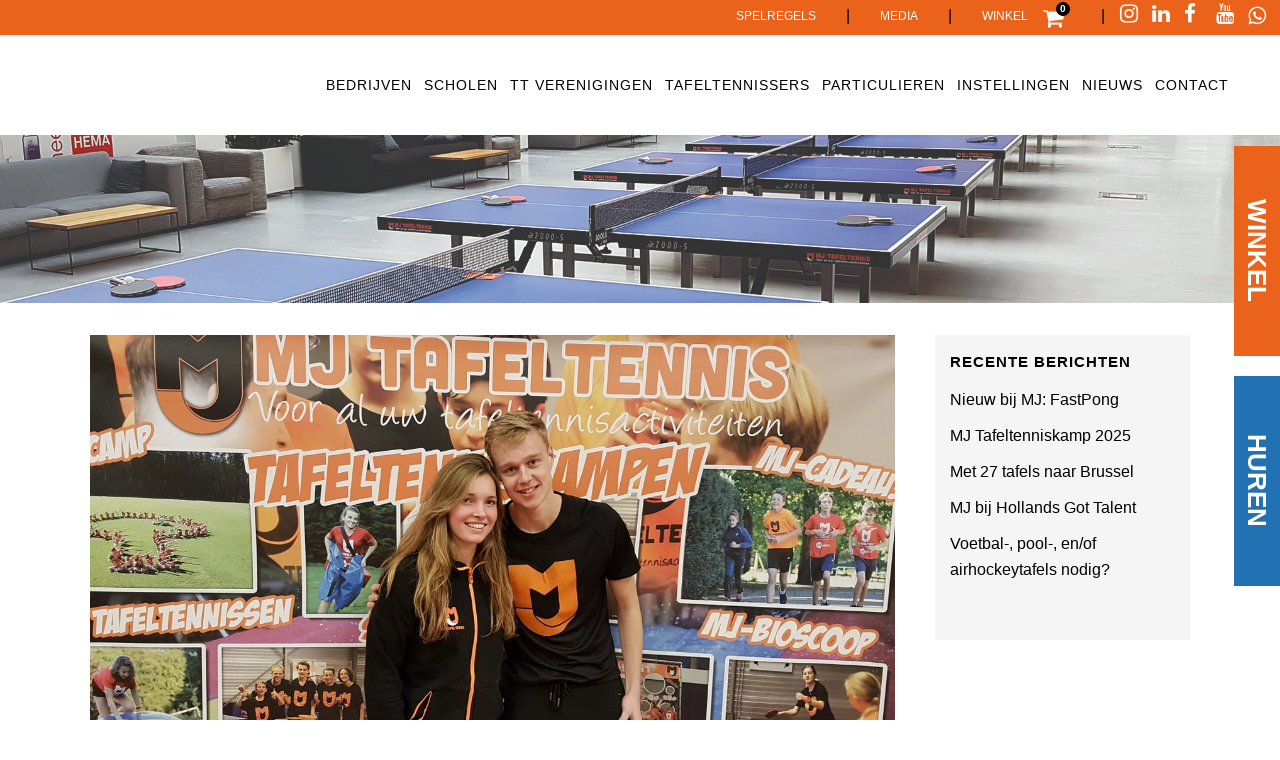

--- FILE ---
content_type: text/html; charset=UTF-8
request_url: https://mjtafeltennis.nl/mj-gasttrainingen-bij-sdo/
body_size: 23141
content:
<!DOCTYPE html><html lang="nl-NL"><head><script data-no-optimize="1">var litespeed_docref=sessionStorage.getItem("litespeed_docref");litespeed_docref&&(Object.defineProperty(document,"referrer",{get:function(){return litespeed_docref}}),sessionStorage.removeItem("litespeed_docref"));</script> <meta charset="UTF-8" /><meta name="viewport" content="width=device-width,initial-scale=1,user-scalable=no"><link rel="profile" href="http://gmpg.org/xfn/11" /><link rel="pingback" href="https://mjtafeltennis.nl/xmlrpc.php" /><meta name='robots' content='index, follow, max-image-preview:large, max-snippet:-1, max-video-preview:-1' /><title>MJ Gasttrainingen bij SDO - MJ Tafeltennis - Events</title><link rel="canonical" href="https://mjtafeltennis.nl/mj-gasttrainingen-bij-sdo/" /><meta name="twitter:card" content="summary_large_image" /><meta name="twitter:title" content="MJ Gasttrainingen bij SDO - MJ Tafeltennis - Events" /><meta name="twitter:description" content="Niet 1 maar 2 tafeltennistrainers staan vanavond namens MJ klaar om de jeugd en volwassenen van SDO Tafeltennis les te geven. Iedere groep zijn eigen doelen en speerpunten. Veel plezier en succes vanavond." /><meta name="twitter:image" content="https://mjtafeltennis.nl/wp-content/uploads/2019/01/MJ-Trainingsdag-XL-1.jpg" /> <script type="application/ld+json" class="yoast-schema-graph">{"@context":"https://schema.org","@graph":[{"@type":"Article","@id":"https://mjtafeltennis.nl/mj-gasttrainingen-bij-sdo/#article","isPartOf":{"@id":"https://mjtafeltennis.nl/mj-gasttrainingen-bij-sdo/"},"author":{"name":"jeroenkuijt","@id":"https://mjtafeltennis.nl/#/schema/person/7d498ce81725405f171a3307814ddf9f"},"headline":"MJ Gasttrainingen bij SDO","datePublished":"2019-03-27T19:19:24+00:00","dateModified":"2023-02-01T10:17:17+00:00","mainEntityOfPage":{"@id":"https://mjtafeltennis.nl/mj-gasttrainingen-bij-sdo/"},"wordCount":35,"image":{"@id":"https://mjtafeltennis.nl/mj-gasttrainingen-bij-sdo/#primaryimage"},"thumbnailUrl":"https://mjtafeltennis.nl/wp-content/uploads/2019/01/MJ-Trainingsdag-XL-1.jpg","articleSection":["Nieuwsberichten"],"inLanguage":"nl-NL"},{"@type":"WebPage","@id":"https://mjtafeltennis.nl/mj-gasttrainingen-bij-sdo/","url":"https://mjtafeltennis.nl/mj-gasttrainingen-bij-sdo/","name":"MJ Gasttrainingen bij SDO - MJ Tafeltennis - Events","isPartOf":{"@id":"https://mjtafeltennis.nl/#website"},"primaryImageOfPage":{"@id":"https://mjtafeltennis.nl/mj-gasttrainingen-bij-sdo/#primaryimage"},"image":{"@id":"https://mjtafeltennis.nl/mj-gasttrainingen-bij-sdo/#primaryimage"},"thumbnailUrl":"https://mjtafeltennis.nl/wp-content/uploads/2019/01/MJ-Trainingsdag-XL-1.jpg","datePublished":"2019-03-27T19:19:24+00:00","dateModified":"2023-02-01T10:17:17+00:00","author":{"@id":"https://mjtafeltennis.nl/#/schema/person/7d498ce81725405f171a3307814ddf9f"},"breadcrumb":{"@id":"https://mjtafeltennis.nl/mj-gasttrainingen-bij-sdo/#breadcrumb"},"inLanguage":"nl-NL","potentialAction":[{"@type":"ReadAction","target":["https://mjtafeltennis.nl/mj-gasttrainingen-bij-sdo/"]}]},{"@type":"ImageObject","inLanguage":"nl-NL","@id":"https://mjtafeltennis.nl/mj-gasttrainingen-bij-sdo/#primaryimage","url":"https://mjtafeltennis.nl/wp-content/uploads/2019/01/MJ-Trainingsdag-XL-1.jpg","contentUrl":"https://mjtafeltennis.nl/wp-content/uploads/2019/01/MJ-Trainingsdag-XL-1.jpg","width":1280,"height":720,"caption":"Tafeltenniskampen"},{"@type":"BreadcrumbList","@id":"https://mjtafeltennis.nl/mj-gasttrainingen-bij-sdo/#breadcrumb","itemListElement":[{"@type":"ListItem","position":1,"name":"Home","item":"https://mjtafeltennis.nl/"},{"@type":"ListItem","position":2,"name":"MJ Gasttrainingen bij SDO"}]},{"@type":"WebSite","@id":"https://mjtafeltennis.nl/#website","url":"https://mjtafeltennis.nl/","name":"MJ Tafeltennis - Events","description":"Dé specialist in tafeltennis events!","potentialAction":[{"@type":"SearchAction","target":{"@type":"EntryPoint","urlTemplate":"https://mjtafeltennis.nl/?s={search_term_string}"},"query-input":{"@type":"PropertyValueSpecification","valueRequired":true,"valueName":"search_term_string"}}],"inLanguage":"nl-NL"},{"@type":"Person","@id":"https://mjtafeltennis.nl/#/schema/person/7d498ce81725405f171a3307814ddf9f","name":"jeroenkuijt","image":{"@type":"ImageObject","inLanguage":"nl-NL","@id":"https://mjtafeltennis.nl/#/schema/person/image/","url":"https://mjtafeltennis.nl/wp-content/litespeed/avatar/f3825fa1e2a2c8b53a5ee27d6dda307f.jpg?ver=1768827126","contentUrl":"https://mjtafeltennis.nl/wp-content/litespeed/avatar/f3825fa1e2a2c8b53a5ee27d6dda307f.jpg?ver=1768827126","caption":"jeroenkuijt"},"url":"https://mjtafeltennis.nl/author/jeroenkuijt/"}]}</script> <link rel='dns-prefetch' href='//fonts.googleapis.com' /><link rel="alternate" type="application/rss+xml" title="MJ Tafeltennis - Events &raquo; feed" href="https://mjtafeltennis.nl/feed/" /><style id='wp-img-auto-sizes-contain-inline-css' type='text/css'>img:is([sizes=auto i],[sizes^="auto," i]){contain-intrinsic-size:3000px 1500px}
/*# sourceURL=wp-img-auto-sizes-contain-inline-css */</style><link data-optimized="2" rel="stylesheet" href="https://mjtafeltennis.nl/wp-content/litespeed/css/a2021f3e895293c23c21da3faea071e6.css?ver=f629f" /><style id='global-styles-inline-css' type='text/css'>:root{--wp--preset--aspect-ratio--square: 1;--wp--preset--aspect-ratio--4-3: 4/3;--wp--preset--aspect-ratio--3-4: 3/4;--wp--preset--aspect-ratio--3-2: 3/2;--wp--preset--aspect-ratio--2-3: 2/3;--wp--preset--aspect-ratio--16-9: 16/9;--wp--preset--aspect-ratio--9-16: 9/16;--wp--preset--color--black: #000000;--wp--preset--color--cyan-bluish-gray: #abb8c3;--wp--preset--color--white: #ffffff;--wp--preset--color--pale-pink: #f78da7;--wp--preset--color--vivid-red: #cf2e2e;--wp--preset--color--luminous-vivid-orange: #ff6900;--wp--preset--color--luminous-vivid-amber: #fcb900;--wp--preset--color--light-green-cyan: #7bdcb5;--wp--preset--color--vivid-green-cyan: #00d084;--wp--preset--color--pale-cyan-blue: #8ed1fc;--wp--preset--color--vivid-cyan-blue: #0693e3;--wp--preset--color--vivid-purple: #9b51e0;--wp--preset--gradient--vivid-cyan-blue-to-vivid-purple: linear-gradient(135deg,rgb(6,147,227) 0%,rgb(155,81,224) 100%);--wp--preset--gradient--light-green-cyan-to-vivid-green-cyan: linear-gradient(135deg,rgb(122,220,180) 0%,rgb(0,208,130) 100%);--wp--preset--gradient--luminous-vivid-amber-to-luminous-vivid-orange: linear-gradient(135deg,rgb(252,185,0) 0%,rgb(255,105,0) 100%);--wp--preset--gradient--luminous-vivid-orange-to-vivid-red: linear-gradient(135deg,rgb(255,105,0) 0%,rgb(207,46,46) 100%);--wp--preset--gradient--very-light-gray-to-cyan-bluish-gray: linear-gradient(135deg,rgb(238,238,238) 0%,rgb(169,184,195) 100%);--wp--preset--gradient--cool-to-warm-spectrum: linear-gradient(135deg,rgb(74,234,220) 0%,rgb(151,120,209) 20%,rgb(207,42,186) 40%,rgb(238,44,130) 60%,rgb(251,105,98) 80%,rgb(254,248,76) 100%);--wp--preset--gradient--blush-light-purple: linear-gradient(135deg,rgb(255,206,236) 0%,rgb(152,150,240) 100%);--wp--preset--gradient--blush-bordeaux: linear-gradient(135deg,rgb(254,205,165) 0%,rgb(254,45,45) 50%,rgb(107,0,62) 100%);--wp--preset--gradient--luminous-dusk: linear-gradient(135deg,rgb(255,203,112) 0%,rgb(199,81,192) 50%,rgb(65,88,208) 100%);--wp--preset--gradient--pale-ocean: linear-gradient(135deg,rgb(255,245,203) 0%,rgb(182,227,212) 50%,rgb(51,167,181) 100%);--wp--preset--gradient--electric-grass: linear-gradient(135deg,rgb(202,248,128) 0%,rgb(113,206,126) 100%);--wp--preset--gradient--midnight: linear-gradient(135deg,rgb(2,3,129) 0%,rgb(40,116,252) 100%);--wp--preset--font-size--small: 13px;--wp--preset--font-size--medium: 20px;--wp--preset--font-size--large: 36px;--wp--preset--font-size--x-large: 42px;--wp--preset--spacing--20: 0.44rem;--wp--preset--spacing--30: 0.67rem;--wp--preset--spacing--40: 1rem;--wp--preset--spacing--50: 1.5rem;--wp--preset--spacing--60: 2.25rem;--wp--preset--spacing--70: 3.38rem;--wp--preset--spacing--80: 5.06rem;--wp--preset--shadow--natural: 6px 6px 9px rgba(0, 0, 0, 0.2);--wp--preset--shadow--deep: 12px 12px 50px rgba(0, 0, 0, 0.4);--wp--preset--shadow--sharp: 6px 6px 0px rgba(0, 0, 0, 0.2);--wp--preset--shadow--outlined: 6px 6px 0px -3px rgb(255, 255, 255), 6px 6px rgb(0, 0, 0);--wp--preset--shadow--crisp: 6px 6px 0px rgb(0, 0, 0);}:where(.is-layout-flex){gap: 0.5em;}:where(.is-layout-grid){gap: 0.5em;}body .is-layout-flex{display: flex;}.is-layout-flex{flex-wrap: wrap;align-items: center;}.is-layout-flex > :is(*, div){margin: 0;}body .is-layout-grid{display: grid;}.is-layout-grid > :is(*, div){margin: 0;}:where(.wp-block-columns.is-layout-flex){gap: 2em;}:where(.wp-block-columns.is-layout-grid){gap: 2em;}:where(.wp-block-post-template.is-layout-flex){gap: 1.25em;}:where(.wp-block-post-template.is-layout-grid){gap: 1.25em;}.has-black-color{color: var(--wp--preset--color--black) !important;}.has-cyan-bluish-gray-color{color: var(--wp--preset--color--cyan-bluish-gray) !important;}.has-white-color{color: var(--wp--preset--color--white) !important;}.has-pale-pink-color{color: var(--wp--preset--color--pale-pink) !important;}.has-vivid-red-color{color: var(--wp--preset--color--vivid-red) !important;}.has-luminous-vivid-orange-color{color: var(--wp--preset--color--luminous-vivid-orange) !important;}.has-luminous-vivid-amber-color{color: var(--wp--preset--color--luminous-vivid-amber) !important;}.has-light-green-cyan-color{color: var(--wp--preset--color--light-green-cyan) !important;}.has-vivid-green-cyan-color{color: var(--wp--preset--color--vivid-green-cyan) !important;}.has-pale-cyan-blue-color{color: var(--wp--preset--color--pale-cyan-blue) !important;}.has-vivid-cyan-blue-color{color: var(--wp--preset--color--vivid-cyan-blue) !important;}.has-vivid-purple-color{color: var(--wp--preset--color--vivid-purple) !important;}.has-black-background-color{background-color: var(--wp--preset--color--black) !important;}.has-cyan-bluish-gray-background-color{background-color: var(--wp--preset--color--cyan-bluish-gray) !important;}.has-white-background-color{background-color: var(--wp--preset--color--white) !important;}.has-pale-pink-background-color{background-color: var(--wp--preset--color--pale-pink) !important;}.has-vivid-red-background-color{background-color: var(--wp--preset--color--vivid-red) !important;}.has-luminous-vivid-orange-background-color{background-color: var(--wp--preset--color--luminous-vivid-orange) !important;}.has-luminous-vivid-amber-background-color{background-color: var(--wp--preset--color--luminous-vivid-amber) !important;}.has-light-green-cyan-background-color{background-color: var(--wp--preset--color--light-green-cyan) !important;}.has-vivid-green-cyan-background-color{background-color: var(--wp--preset--color--vivid-green-cyan) !important;}.has-pale-cyan-blue-background-color{background-color: var(--wp--preset--color--pale-cyan-blue) !important;}.has-vivid-cyan-blue-background-color{background-color: var(--wp--preset--color--vivid-cyan-blue) !important;}.has-vivid-purple-background-color{background-color: var(--wp--preset--color--vivid-purple) !important;}.has-black-border-color{border-color: var(--wp--preset--color--black) !important;}.has-cyan-bluish-gray-border-color{border-color: var(--wp--preset--color--cyan-bluish-gray) !important;}.has-white-border-color{border-color: var(--wp--preset--color--white) !important;}.has-pale-pink-border-color{border-color: var(--wp--preset--color--pale-pink) !important;}.has-vivid-red-border-color{border-color: var(--wp--preset--color--vivid-red) !important;}.has-luminous-vivid-orange-border-color{border-color: var(--wp--preset--color--luminous-vivid-orange) !important;}.has-luminous-vivid-amber-border-color{border-color: var(--wp--preset--color--luminous-vivid-amber) !important;}.has-light-green-cyan-border-color{border-color: var(--wp--preset--color--light-green-cyan) !important;}.has-vivid-green-cyan-border-color{border-color: var(--wp--preset--color--vivid-green-cyan) !important;}.has-pale-cyan-blue-border-color{border-color: var(--wp--preset--color--pale-cyan-blue) !important;}.has-vivid-cyan-blue-border-color{border-color: var(--wp--preset--color--vivid-cyan-blue) !important;}.has-vivid-purple-border-color{border-color: var(--wp--preset--color--vivid-purple) !important;}.has-vivid-cyan-blue-to-vivid-purple-gradient-background{background: var(--wp--preset--gradient--vivid-cyan-blue-to-vivid-purple) !important;}.has-light-green-cyan-to-vivid-green-cyan-gradient-background{background: var(--wp--preset--gradient--light-green-cyan-to-vivid-green-cyan) !important;}.has-luminous-vivid-amber-to-luminous-vivid-orange-gradient-background{background: var(--wp--preset--gradient--luminous-vivid-amber-to-luminous-vivid-orange) !important;}.has-luminous-vivid-orange-to-vivid-red-gradient-background{background: var(--wp--preset--gradient--luminous-vivid-orange-to-vivid-red) !important;}.has-very-light-gray-to-cyan-bluish-gray-gradient-background{background: var(--wp--preset--gradient--very-light-gray-to-cyan-bluish-gray) !important;}.has-cool-to-warm-spectrum-gradient-background{background: var(--wp--preset--gradient--cool-to-warm-spectrum) !important;}.has-blush-light-purple-gradient-background{background: var(--wp--preset--gradient--blush-light-purple) !important;}.has-blush-bordeaux-gradient-background{background: var(--wp--preset--gradient--blush-bordeaux) !important;}.has-luminous-dusk-gradient-background{background: var(--wp--preset--gradient--luminous-dusk) !important;}.has-pale-ocean-gradient-background{background: var(--wp--preset--gradient--pale-ocean) !important;}.has-electric-grass-gradient-background{background: var(--wp--preset--gradient--electric-grass) !important;}.has-midnight-gradient-background{background: var(--wp--preset--gradient--midnight) !important;}.has-small-font-size{font-size: var(--wp--preset--font-size--small) !important;}.has-medium-font-size{font-size: var(--wp--preset--font-size--medium) !important;}.has-large-font-size{font-size: var(--wp--preset--font-size--large) !important;}.has-x-large-font-size{font-size: var(--wp--preset--font-size--x-large) !important;}
/*# sourceURL=global-styles-inline-css */</style><style id='classic-theme-styles-inline-css' type='text/css'>/*! This file is auto-generated */
.wp-block-button__link{color:#fff;background-color:#32373c;border-radius:9999px;box-shadow:none;text-decoration:none;padding:calc(.667em + 2px) calc(1.333em + 2px);font-size:1.125em}.wp-block-file__button{background:#32373c;color:#fff;text-decoration:none}
/*# sourceURL=/wp-includes/css/classic-themes.min.css */</style><style id='woocommerce-inline-inline-css' type='text/css'>.woocommerce form .form-row .required { visibility: visible; }
/*# sourceURL=woocommerce-inline-inline-css */</style><style id='bridge-stylesheet-inline-css' type='text/css'>.postid-7379.disabled_footer_top .footer_top_holder, .postid-7379.disabled_footer_bottom .footer_bottom_holder { display: none;}


/*# sourceURL=bridge-stylesheet-inline-css */</style><style id='bridge-style-dynamic-responsive-inline-css' type='text/css'>a.showcoupon {
color: #303030 !important;
}

a.showcoupon:hover {
text-decoration: underline;
}

.wpcf7 .vc_col-sm-4 {
text-align: left !important;
}

#qlwapp {
font-family: 'Roboto', sans-serif !important;
}

.entry_date {
display: none !important;
}

body .gform_wrapper select {
color: #000;
}

/* Main menu */

@media screen and (max-width: 1340px) {
nav.main_menu > ul > li > a {
padding: 0 6px;
}
}
 
.woocommerce div.cart-collaterals div.cart_totals {
width: 30%;
}

.vc_custom_1524139192003, .vc_custom_1526391336057 {
z-index: 1;
}

.home .qbutton  {
min-width: 200px;
}

/* FOOTER */
.footer_top .column_inner>div {
margin: 0px !important;
}

nav.mobile_menu ul>li.has_sub>span.mobile_arrow {
margin-right: 50% !important;
}

/* Testimonials */
.testimonials_c_holder .testimonial_content_inner {
padding-top: 60px;
padding-bottom: 10px;
min-height: 260px;
border-radius: 8px;
margin-left: 30px;
}

.testimonial_content_inner:before {
font-size: 60px !important;
}

.shopping_cart_dropdown .qbutton:hover {
border: 1px solid;
}

/* Gravity Forms */

.gform_wrapper input:not([type=radio]):not([type=checkbox]):not([type=submit]):not([type=button]):not([type=image]):not([type=file]),
.gform_wrapper textarea.medium {
padding: 10px 7px !important;
border: 1px solid #000 !important;
    border-radius: 3px !important;
}

@media only screen and (min-width: 641px) {
.gform_wrapper textarea.medium {
width: calc(35% - 8px) !important;
}
}


body .gform_wrapper input[type=submit]:hover {
    background-color: #eb641c;
    border-color: #eb641c;
}

body .gform_wrapper .gform_body .gform_fields .gfield select  {
border: 1px solid !important;
height: 40px;
}

/* Contact form 7 */
.wpcf7 label {
margin-top: 26px;
margin-bottom: 0px;
}

div.wpcf7-response-output.wpcf7-validation-errors {
margin-top: 4em;
margin-bottom: 1em;
background-color: #eb631b !important;
border: none;
}

.page-id-26 .wpcf7-submit {
	background-color:#eb631b !important;
	border:none !important;
	width: 250px !important;
	text-align:center !important;
	color:#fff !important;
	height:40px !important;
	font-size:16px !important;
	font-family:'Fira Sans', sans-serif !important;
	top: -30px;
}

/* WooCommerce checkout */
.woocommerce .woocommerce-message, .woocommerce .woocommerce-info {
background-color: #eb631b;
}

.woocommerce form.checkout .col2-set .form-row input[type=text], .woocommerce form.checkout .col2-set .form-row input[type=email], .woocommerce form.checkout .col2-set .form-row textarea, input#billing_phone {
border: 1px solid #000;
border-radius: 3px;
}

.woocommerce-checkout input[type='text']:not(.qode_search_field) {
border: 1px solid #000;
border-radius: 3px;
}

.select2-container--default .select2-selection--single {
border: 1px solid #000;
border-radius: 3px;
}

div.wpcf7-response-output.wpcf7-mail-sent-ok {
    background-color: #398f14 !important;
    margin-top: 4em !important;
    margin-bottom: 1em !important;
}

div.wpcf7-response-output:before {
display: none;
}


.woocommerce table.cart div.coupon .input-text, .woocommerce-page table.cart div.coupon .input-text {
    border: 1px solid #000;
    border-radius: 3px;
}

/* BLOG */
h2.entry_title a {
color: #eb631b;
}

h2.entry_title a:hover {
color: #000;
}

.blog_holder.blog_single article h2 {
margin-bottom: 16px;
}

.blog_holder article .post_info {
display: none !important;
}

.container aside {
    background: #f5f5f5;
    padding: 15px;
}

.blog .default_template_holder, .single-post .default_template_holder {
margin-top: 32px;
margin-bottom: 32px;
}

.blog_holder article .post_text .post_text_inner {
    background: #f5f5f5;
}

h2 {
color: #000;
}

.woocommerce ul.products li.product:hover .image-wrapper img {
opacity: 0.7;
}

.header-widget.widget_nav_menu ul.menu li a:hover {
color: black !important;
}

@media only screen and (max-width: 1000px) {
.header_top .left {
    text-align: center;
    float: left;
}
}

header.scrolled .header_top {
    background-color: #eb631b !important;
}

.qode_left_side_fixed {
position: fixed;
left:100%;
bottom: 40%;
width: 166px;
}

.sidebanner-div {
-moz-transform:rotate(-180deg);
  -webkit-transform:rotate(-180deg);    
  -ms-transform:rotate(-180deg);
  -o-transform:rotate(-180deg);
  transform:rotate(-180deg); 
}

.sidebanner-div a {
background-color:#2271b3;
width:200px;
display:block;
text-align:center;
padding-top:10px;
padding-bottom:10px;
padding-left:5px;
padding-right:5px;
transition: 0.5s;
font-size: 26px;
    position: relative;
    left: 110px;
    top: -46px;
}

.sidebanner-div a:hover {
color:#eb631b;
}

.sidebanner-div-kopen a {
background-color:#eb631b;
width:200px;
display:block;
text-align:center;
padding-top:10px;
padding-bottom:10px;
padding-left:5px;
padding-right:5px;
transition: 0.5s;
font-size: 26px;
    position: relative;
    right: 120px;
}

.sidebanner-div-kopen a:hover {
color: #000;
}

.sidebanner-div-kopen {
-moz-transform:rotate(-180deg);
  -webkit-transform:rotate(-180deg);    
  -ms-transform:rotate(-180deg);
  -o-transform:rotate(-180deg);
  transform:rotate(-180deg); 
}

a.fixed-button:hover {
color: #eb631b !important;
display:block;
width:200px;
}


@media screen and (max-width: 1001px) {
.header-widget.widget_nav_menu,
.header-widget.widget_nav_menu ul.menu li a {
padding: 0;
}


.sidebanner-div a {
background-color:#2271b3;
width:130px;
display:block;
text-align:center;
padding: 5px;
transition: 0.5s;
font-size: 18px;
    position: relative;
    left: 90px;
    top: -36px;
}

.sidebanner-div-kopen a {
background-color:#eb631b;
width:130px;
display:block;
text-align:center;
padding: 5px;
transition: 0.5s;
font-size: 18px;
    position: relative;
    right: 60px;
}


}

/* Breadcrumbs styling */
#breadcrumbs {
    text-align: center;
    padding-top: 50px;
color: #626262;
font-size: 14px;
}

.contact {
    font-weight: 300;
}


/* FOOTER */

.footer_top h5 {
margin: 0px;
}

 .footer_top h5 a {
font-weight: 900;
color: #000;
}

 .footer_top h5 a:hover {
color: #eb631b;
}

.footer_bottom p {
text-align: center;
}

/* Random */

.orange {
    color: #eb631b;
}

.carousel_item_holder {
border: 1px solid #dcdcdc;
border-radius: 8px;
}

div.gform_footer.top_label {
text-align: center;
}

body #gform_wrapper_4 .gform_footer input[type=submit] {
    background-color: #eb631b;
    border-color: #eb631b;
    color: #fff;
}

body #gform_wrapper_4 .gform_footer input[type=submit]:hover {
    background-color: #fff;
    border-color: #000;
    color: #000;
}

.fa-whatsapp:before {
    content: "\f232";
    margin-right: 14px;
margin-left:0;
}

@media only screen and (max-width: 1000px) {
.fa-whatsapp:before {
    margin-left: 12px;
    margin-right: 0px;
}
}


@media only screen and (min-width: 1025px) {
  #custom_html-14 .fa-lg {
       position: absolute;
       top: 159px;
       left: 140px;
    
  }
}

@media only screen and (max-width: 1024px) {
  #custom_html-14 .fa-lg {
       position: absolute;
       top: 224px;
       left: 35px;
    
  }
}

@media only screen and (max-width: 767px) {
  #custom_html-14 .fa-lg {
       position: absolute;
       top: 183px;
       left: 144px;
    
  }
}


@media only screen and (max-width: 600px) {
.not-on-mobile,
#menu-spelregels {
display: none;
}

.qlwapp-toggle {
    margin-right: 0px !important;
    height: 50px !important;
    width: 55px !important;
    font-size: 34px !important;
    margin-bottom: 10px !important;
    padding-right: 10px !important;
}
.qlwapp-text {
display:none;
}

}

/*HOMEPAGE /*
 * 
 */

/* Header */

.menu-top-menu-container a{
	color:white !important;
	text-transform:uppercase;
	font-size:10px;
	font-family:'Fira Sans', sans-serif;
}

.header_top a{ 
	color:white !important;
	font-weight:500;
	text-transform:uppercase;
}

.header_top a:hover{
	color:black !important;
	font-weight:500;
	text-transform:uppercase;
}

.drop_down_start a{
	color:white !important;
}

.header_top {
	height:35px;
}

.second {
	border-top: solid 4px #818181;
}

.mobile_menu_button i, .side_menu_button i {
	color:#000;
}

.title_holder {
	margin: 20px 0 20px 0;
}

.title_holder a, .title_holder span, .title_holder current {
	color:white !important;
}


.title_holder h1 {
	color:#eb641c;
}

/*Blok-categorieen */
.q_image_with_text_over {
	min-height:180px !important;
	margin-bottom:20px;
}

.q_image_with_text_over img{
	object-fit:cover !important;
	height:180px;
}

/*Blok introtekst */

.blok-introtekst a{
	font-family:'Fira Sans', sans-serif;
}

/* Blok  Usps*/

.blok-usps h2 {
	color: black !important;
}

/* Blok nieuws */

.blok-nieuws .latest_post_two_info{
	display:none;
}

.blok-nieuws .separator {
	display:none;
	background:none;
}

.latest_post_two_inner{
	background-color:transparent !important;
}

.latest_post_two_inner a, .latest_post_two_inner p{
	color:#fff;
	text-align: center !important;
	font-size:16px;
}

.blok-nieuws h3 {
	text-align: center;
	line-height: 22px;
	margin-bottom:30px;
}

.blok-nieuws p	 {
	text-align:center;
	margin-bottom:30px;
}

.blok-nieuws img:hover {
	opacity:0.8;
	transition:0.4s;
}

.blok-nieuws a {
	color:white;
}

.blok-nieuws a:hover {
	color:black;
}

.latest_post_two_text {
	padding-bottom:0px !important;
}

.latest_post_two_holder .latest_post_two_text a:hover {
	color:black !important;
}

.blok-nieuws h2 span:hover {
	color:black !important;
	transition: 0.4s;
}


/* Blok partners */

.carousel_item_holder{
	background: #dcdcdc;
	margin:10px !important;
}

.blok-partners h2{
	color:black;
}

.carousel_item_holder img:hover{
	opacity:0.5;
	transition:0.4s;
}

/* Footer */

.footer_col1 img{
	width:140px;
	padding:10px;
}

.footer_top h5{
	font-weight:900;
}

.footer_top a {
	color:black !important;
	font-weight:300;
}


.footer_bottom p {
	color:white;
	font-size:14px;
}

.footer_bottom a:hover {
	color:black;
}

.footer_bottom a {
	color:white;
}

.menu li {
	padding-bottom:0px !important;
}

.footer_top li:last-of-type {
	padding-bottom:20px !important;
}


.footer_top .q_social_icon_holder i {
	margin-top:30px !important;
	color:#eb631b !important;
}

/*TAFELTENNISTAFEL HUREN /*
 * 
 */

/*Woocommerce productlijst op pagina */

.columns-2 img {
	margin-top:30px !important;
}

/*Tafelhuren intro */

/* .blok-tafelhuren-intro h2{
	color:#eb631b;
}
 */
/* Vinkjes in lijst */

.blok-vinkjes p{
	font-size: 18px;
	font-weight:300;
}

/*Contactformulier tafel */


.wpcf7-text, .wpcf7 textarea, .wpcf7-number, .wpcf7-select, .wpcf7-date {
	border: 1px solid black !important;
}

.wpcf7 label {
	font-weight: 600;
	text-align:left;
}

.wpcf7-submit {
	background-color:#eb631b !important;
	border:none !important;
	text-align:center !important;
	color:#fff !important;
	height:80px !important;
	width: 260px !important;
	margin: 20px auto 0 auto !important;
	font-size:24px !important;
	font-family:'Fira Sans', sans-serif !important;
	top:50px;
}

.single-product .wpcf7-submit {
	height: 38px !important;
	font-size: 18px !important;
		top:0px;
}

.wpcf7-submit:hover {
	opacity:0.9;
}

span.wpcf7-list-item { display: block !important;
text-align:left;
	margin-bottom:10px !important;
}

.wpcf7-checkbox span {
	margin-left:0px !important;
}

.wpcf7-checkbox input {
	margin-left:0px !important;
}

.one-third {
	padding: 0 10px 0 10px !important;
	box-sizing:border-box
}

#cf7sg-container div{
	max-width:100% !important;
}

.wpcf7 div {
	background-color:transparent !important;
}


/* Quote blok */

.testimonial_content p {
	color:white;
}

.testimonial_content_inner:before {
	content:"”";
	font-size:100px;
	color:white;
	font-weight:900;
	font-family:'Fira Sans', sans-serif;
}

.testimonial_author {
	font-weight:600 !important;
	font-family:'Fira Sans', sans-serif !important;
	font-size:16px !important;
}

.blok-recensies h2{
	color:black;
}


/*NIEUWS OVERZICHT /*
 * 
 */

.post_author {
	display:none;
}


.filter_outer {
	margin-top:30px;
}

.filter_outer span {
	color:#eb631b !important;
}


/*ELEMENTEN /*
 * 
 */

.element-pijllink a:after {
	content:" > ";
	display:inline-block;
	background:#eb631b;
	color:white;
	width: 26px;
	height:26px;
	font-size: 20px;
	text-align:center;
	line-height:26px;
	font-weight:900;
	margin-left: 10px;
}

.element-pijllink-zwart:after {
	content:" > ";
	display:inline-block;
	background:black;
	color:white;
	width: 26px;
	height:26px;
	font-size: 20px;
	text-align:center;
	line-height:26px;
	font-weight:900;
	margin-left: 10px;
}

.element-pijllink-zwart, .element-pijllink {
	text-transform:uppercase;
}


/*
.qode_left_side_fixed {
	background:black;
	padding:15px;
}
*/

.qode_left_side_fixed a {
	color:#fff;
}

.breadcrumb span, .breadcrumb a, .title_subtitle_holder span {
	color:black !important;
}

#back_to_top i {
	color:black !important;
}

.fa-stack {
	border: 2px solid black !important;
}

.title_subtitle_holder h1 {
	display:none;
}

.title_outer img{
	max-height:300px !important;
}

span.cat-blok-test{
  position: relative;
  top: -110px;
	text-align:center;
	margin-left:auto;
	margin-right:auto;
	width:100%;
  color: white;
	font-family:'Fira Sans', sans-serif;
	font-size:26px;
	text-transform:uppercase;
	font-weight:900;
	letter-spacing:1;
	line-height:29px;
}

div.cat-blok-div {
	width:100% !important;
	text-align:center;
}

.cat-blok-test:hover {
	color:#eb631b;
	transition:0.4s;
}


/*WOOCOMMERCE WINKEL /*
 * 
 */

.product-categories {
	display:none;
}

.summary h1 {
	line-height:30px !important;
	font-size:30px !important;
}

.amount  {
	color:#eb631b !important;
}

#tab-description{
	text-align:left !important;
}

.shopping_cart_inner {
	height:35px;
	padding:0px !important;
}

.header_cart_span {
	background-color:black !important;
	color:black;
}

.header_cart:before {
	color: white !important;
}

.shopping_cart_dropdown span{
	color:white !important;
}

.shopping_cart_dropdown {
	border-top: 4px solid #818181;
}

.shopping_cart_inner, .side_menu_button {
	height:initial !important;
}


/*MEDIA QUERRYS /*
 * 
 */


@media screen and (max-width: 1300px) {
		.logo_wrapper img {
		height:40px !important;
		margin-top:20px;
	}
}

@media screen and (max-width: 1200px) {
	#menu-hoofdmenu a {
		font-size:12px !important;
	}
}

@media screen and (max-width: 1000px) { 
	.logo_wrapper img {
		height:80px !important;
		margin-top:20px;
	}

        .q_logo a {
             visibility: visible !important;
        }
}

@media screen and (max-width: 500px) { 
	.not-on-mobile {
		display: none;
	}
	.shopping_cart_outer {
		display: none;
	}
}

.woocommerce ul.products li.product .add-to-cart-button-outer {
display: none !important;
}

/* .woocommerce .product_cat-indoor-outdoor span.price,
.woocommerce .product_cat-outdoor span.price {
display: none !important;
} */


.woocommerce .product_cat-outdoor .cart,
.woocommerce .product_cat-indoor .cart,
.woocommerce .product_cat-indoor-outdoor .cart,
.woocommerce .product_cat-voetbaltafels .cart,
.woocommerce .product_cat-outdoor .tabs-nav,
.woocommerce .product_cat-indoor .tabs-nav,
.postid-12322 .cart {
	display: none !important;
}

.woocommerce .product_cat-outdoor .q_tabs {
    padding: 0 16.5% 60px !important;
} 

.wpcf7 form.invalid .wpcf7-response-output,
.wpcf7 form.unaccepted .wpcf7-response-output {
color: red;
}
/*# sourceURL=bridge-style-dynamic-responsive-inline-css */</style> <script type="litespeed/javascript" data-src="https://mjtafeltennis.nl/wp-includes/js/jquery/jquery.min.js" id="jquery-core-js"></script> <script id="twbbwg-global-js-extra" type="litespeed/javascript">var twb={"nonce":"943a3c8e12","ajax_url":"https://mjtafeltennis.nl/wp-admin/admin-ajax.php","plugin_url":"https://mjtafeltennis.nl/wp-content/plugins/photo-gallery/booster","href":"https://mjtafeltennis.nl/wp-admin/admin.php?page=twbbwg_photo-gallery"};var twb={"nonce":"943a3c8e12","ajax_url":"https://mjtafeltennis.nl/wp-admin/admin-ajax.php","plugin_url":"https://mjtafeltennis.nl/wp-content/plugins/photo-gallery/booster","href":"https://mjtafeltennis.nl/wp-admin/admin.php?page=twbbwg_photo-gallery"}</script> <script id="bwg_frontend-js-extra" type="litespeed/javascript">var bwg_objectsL10n={"bwg_field_required":"veld is vereist.","bwg_mail_validation":"Dit is geen geldig e-mailadres.","bwg_search_result":"Er zijn geen afbeeldingen gevonden die voldoen aan de zoekopdracht.","bwg_select_tag":"Selecteer tag","bwg_order_by":"Sorteer op","bwg_search":"Zoeken","bwg_show_ecommerce":"Toon eCommerce","bwg_hide_ecommerce":"Verberg Ecommerce","bwg_show_comments":"Toon reacties","bwg_hide_comments":"Verberg reacties","bwg_restore":"Terugzetten","bwg_maximize":"Maximaliseren","bwg_fullscreen":"Volledig scherm","bwg_exit_fullscreen":"Volledig scherm afsluiten","bwg_search_tag":"ZOEKEN...","bwg_tag_no_match":"Geen tags gevonden","bwg_all_tags_selected":"Alle tags geselecteerd","bwg_tags_selected":"tags geselecteerd","play":"Afspelen","pause":"Pauze","is_pro":"","bwg_play":"Afspelen","bwg_pause":"Pauze","bwg_hide_info":"Informatie verbergen","bwg_show_info":"Informatie weergeven","bwg_hide_rating":"Verberg waardering","bwg_show_rating":"Toon beoordeling","ok":"OK","cancel":"Annuleren","select_all":"Alles selecteren","lazy_load":"0","lazy_loader":"https://mjtafeltennis.nl/wp-content/plugins/photo-gallery/images/ajax_loader.png","front_ajax":"0","bwg_tag_see_all":"bekijk alle tags","bwg_tag_see_less":"minder tags zien"}</script> <script id="wc-add-to-cart-js-extra" type="litespeed/javascript">var wc_add_to_cart_params={"ajax_url":"/wp-admin/admin-ajax.php","wc_ajax_url":"/?wc-ajax=%%endpoint%%","i18n_view_cart":"Winkelmand bekijken","cart_url":"https://mjtafeltennis.nl/winkelmand/","is_cart":"","cart_redirect_after_add":"no"}</script> <script id="woocommerce-js-extra" type="litespeed/javascript">var woocommerce_params={"ajax_url":"/wp-admin/admin-ajax.php","wc_ajax_url":"/?wc-ajax=%%endpoint%%","i18n_password_show":"Wachtwoord weergeven","i18n_password_hide":"Wachtwoord verbergen"}</script> <script id="sib-front-js-js-extra" type="litespeed/javascript">var sibErrMsg={"invalidMail":"Please fill out valid email address","requiredField":"Please fill out required fields","invalidDateFormat":"Please fill out valid date format","invalidSMSFormat":"Please fill out valid phone number"};var ajax_sib_front_object={"ajax_url":"https://mjtafeltennis.nl/wp-admin/admin-ajax.php","ajax_nonce":"22e883f71b","flag_url":"https://mjtafeltennis.nl/wp-content/plugins/mailin/img/flags/"}</script> <script></script> <noscript><style>.woocommerce-product-gallery{ opacity: 1 !important; }</style></noscript><meta name="generator" content="Powered by WPBakery Page Builder - drag and drop page builder for WordPress."/><link rel="icon" href="https://mjtafeltennis.nl/wp-content/uploads/2018/04/cropped-favicon-mj-tafeltennis-32x32.png" sizes="32x32" /><link rel="icon" href="https://mjtafeltennis.nl/wp-content/uploads/2018/04/cropped-favicon-mj-tafeltennis-192x192.png" sizes="192x192" /><link rel="apple-touch-icon" href="https://mjtafeltennis.nl/wp-content/uploads/2018/04/cropped-favicon-mj-tafeltennis-180x180.png" /><meta name="msapplication-TileImage" content="https://mjtafeltennis.nl/wp-content/uploads/2018/04/cropped-favicon-mj-tafeltennis-270x270.png" />
<noscript><style>.wpb_animate_when_almost_visible { opacity: 1; }</style></noscript>
 <script type="litespeed/javascript" data-src="https://www.googletagmanager.com/gtag/js?id=G-VVSPZVCSXJ"></script> <script type="litespeed/javascript">window.dataLayer=window.dataLayer||[];function gtag(){dataLayer.push(arguments)}
gtag('js',new Date());gtag('config','G-VVSPZVCSXJ');gtag('config','UA-115579626-1')</script>  <script type="litespeed/javascript">!function(f,b,e,v,n,t,s){if(f.fbq)return;n=f.fbq=function(){n.callMethod?n.callMethod.apply(n,arguments):n.queue.push(arguments)};if(!f._fbq)f._fbq=n;n.push=n;n.loaded=!0;n.version='2.0';n.queue=[];t=b.createElement(e);t.async=!0;t.src=v;s=b.getElementsByTagName(e)[0];s.parentNode.insertBefore(t,s)}(window,document,'script','https://connect.facebook.net/en_US/fbevents.js');fbq('init','149143705673919');fbq('track','PageView')</script> <noscript><img height="1" width="1" style="display:none"
src="https://www.facebook.com/tr?id=149143705673919&ev=PageView&noscript=1"
/></noscript></head><body class="wp-singular post-template-default single single-post postid-7379 single-format-standard wp-theme-bridge wp-child-theme-bridge-child theme-bridge bridge-core-3.3.4.6 woocommerce-no-js  columns-3 qode-product-single-tabs-on-bottom qode-child-theme-ver-1.0.0 qode-theme-ver-30.8.8.6 qode-theme-bridge wpb-js-composer js-comp-ver-8.7.2 vc_responsive" itemscope itemtype="http://schema.org/WebPage"><div class="wrapper"><div class="wrapper_inner"><header class=" has_top scroll_header_top_area  fixed scrolled_not_transparent page_header"><div class="header_inner clearfix"><div class="header_top_bottom_holder"><div class="header_top clearfix" style='' ><div class="left"><div class="inner"></div></div><div class="right"><div class="inner"><div class="header-widget widget_nav_menu header-right-widget"><div class="menu-spelregels-container"><ul id="menu-spelregels" class="menu"><li id="menu-item-11890" class="not-on-mobile menu-item menu-item-type-custom menu-item-object-custom menu-item-11890"><a target="_blank" href="https://mjtafeltennis.nl/wp-content/uploads/2020/05/Tafeltennisspelregels-1.pdf">Spelregels</a></li></ul></div></div><div class="header-widget widget_text header-right-widget"><div class="textwidget"><p><span class="not-on-mobile">|</span></p></div></div><div class="header-widget widget_nav_menu header-right-widget"><div class="menu-media-container"><ul id="menu-media" class="menu"><li id="menu-item-5440" class="menu-item menu-item-type-post_type menu-item-object-page menu-item-5440"><a href="https://mjtafeltennis.nl/media/">Media</a></li></ul></div></div><div class="header-widget widget_text header-right-widget"><div class="textwidget"><p>|</p></div></div><div class="header-widget widget_nav_menu header-right-widget"><div class="menu-winkel-container"><ul id="menu-winkel" class="menu"><li id="menu-item-11841" class="menu-item menu-item-type-post_type menu-item-object-page menu-item-11841"><a href="https://mjtafeltennis.nl/winkel/">Winkel</a></li></ul></div></div><div class="header-widget widget_woocommerce-dropdown-cart header-right-widget"><div class="shopping_cart_outer"><div class="shopping_cart_inner"><div class="shopping_cart_header">
<a class="header_cart fa fa-shopping-cart" href="https://mjtafeltennis.nl/winkelmand/">
<span class="header_cart_span">0</span>
</a><div class="shopping_cart_dropdown"><div class="shopping_cart_dropdown_inner"><ul class="cart_list product_list_widget"><li>Geen producten in het winkelwagentje.</li></ul></div>
<a itemprop="url" href="https://mjtafeltennis.nl/winkelmand/" class="qbutton white view-cart">Winkelwagentje <i class="fa fa-shopping-cart"></i></a>
<span class="total">Totaal:<span><span class="woocommerce-Price-amount amount"><bdi><span class="woocommerce-Price-currencySymbol">&euro;</span>0,00</bdi></span></span></span></div></div></div></div></div><div class="header-widget widget_text header-right-widget"><div class="textwidget"><p>|</p></div></div><span class='q_social_icon_holder normal_social' data-color=#fff data-hover-color=#000><a itemprop='url' href='https://www.instagram.com/mjtafeltennis/' target='_blank'><i class="qode_icon_font_awesome fa fa-instagram  simple_social" style="color: #fff;font-size: 21px;" ></i></a></span><span class='q_social_icon_holder normal_social' data-color=#fff data-hover-color=#000><a itemprop='url' href=' https://www.linkedin.com/company/38106550/admin/feed/posts/' target='_blank'><i class="qode_icon_font_awesome fa fa-linkedin  simple_social" style="color: #fff;font-size: 21px;" ></i></a></span><span class='q_social_icon_holder normal_social' data-color=#fff data-hover-color=#000><a itemprop='url' href='https://www.facebook.com/MJ-Tafeltennis-1007768459282450/?fref=ts' target='_blank'><i class="qode_icon_font_awesome fa fa-facebook  simple_social" style="color: #fff;font-size: 21px;" ></i></a></span><span class='q_social_icon_holder normal_social' data-color=#fff data-hover-color=#000><a itemprop='url' href='https://www.youtube.com/channel/UCg9Ycn1zmLmYjmP14x2jHrQ' target='_blank'><i class="qode_icon_font_awesome fa fa-youtube  simple_social" style="color: #fff;font-size: 21px;" ></i></a></span><div class="widget_text header-widget widget_custom_html header-right-widget"><div class="textwidget custom-html-widget"><span data-type="normal" data-hover-icon-color="#000000" class="qode_icon_shortcode  q_font_awsome_icon fa-lg  " style=" "><a  itemprop="url" href="https://api.whatsapp.com/send?phone=+31616687432." target="_blank"><i class="qode_icon_font_awesome fa fa-whatsapp qode_icon_element" style="font-size: 21px;color: #ffffff;" ></i></a></span></div></div></div></div></div><div class="header_bottom clearfix" style='' ><div class="header_inner_left"><div class="mobile_menu_button">
<span>
<i class="qode_icon_font_awesome fa fa-bars " ></i>		</span></div><div class="logo_wrapper" ><div class="q_logo">
<a itemprop="url" href="https://mjtafeltennis.nl/" >
<img data-lazyloaded="1" src="[data-uri]" width="460" height="79" itemprop="image" class="normal" data-src="https://mjtafeltennis.nl/wp-content/uploads/2019/02/Logo-MJ-Tafeltennis-events-tafeltennis-tafel-huren.png" alt="Logo"> 			 <img data-lazyloaded="1" src="[data-uri]" width="376" height="200" itemprop="image" class="light" data-src="https://mjtafeltennis.nl/wp-content/themes/bridge/img/logo.png" alt="Logo"/> 			 <img data-lazyloaded="1" src="[data-uri]" width="376" height="200" itemprop="image" class="dark" data-src="https://mjtafeltennis.nl/wp-content/themes/bridge/img/logo_black.png" alt="Logo"/> 			 <img data-lazyloaded="1" src="[data-uri]" width="460" height="90" itemprop="image" class="sticky" data-src="https://mjtafeltennis.nl/wp-content/uploads/2019/02/Logo-MJ-Tafeltennis-events-liggend-tafeltennis-tafel-huren-sticky.png" alt="Logo"/> 			 <img data-lazyloaded="1" src="[data-uri]" width="897" height="677" itemprop="image" class="mobile" data-src="https://mjtafeltennis.nl/wp-content/uploads/2018/12/MJtafeltennis_Events_OZ_Staand-e1546000123526.png" alt="Logo"/> 					</a></div></div></div><div class="header_inner_right"><div class="side_menu_button_wrapper right"><div class="side_menu_button"></div></div></div><nav class="main_menu drop_down right"><ul id="menu-hoofdmenu" class=""><li id="nav-menu-item-33" class="menu-item menu-item-type-post_type menu-item-object-page menu-item-has-children  has_sub narrow"><a href="https://mjtafeltennis.nl/bedrijven/" class=" no_link" style="cursor: default;" onclick="JavaScript: return false;"><i class="menu_icon blank fa"></i><span>Bedrijven</span><span class="plus"></span></a><div class="second"><div class="inner"><ul><li id="nav-menu-item-6049" class="menu-item menu-item-type-post_type menu-item-object-page "><a href="https://mjtafeltennis.nl/bedrijven/" class=""><i class="menu_icon blank fa"></i><span>Algemeen</span><span class="plus"></span></a></li><li id="nav-menu-item-7155" class="menu-item menu-item-type-custom menu-item-object-custom menu-item-has-children sub"><a href="#" class=" no_link" style="cursor: default;" onclick="JavaScript: return false;"><i class="menu_icon blank fa"></i><span>Huren</span><span class="plus"></span><i class="q_menu_arrow fa fa-angle-right"></i></a><ul><li id="nav-menu-item-488" class="menu-item menu-item-type-post_type menu-item-object-page "><a href="https://mjtafeltennis.nl/tafeltennistafel-huren/" class=""><i class="menu_icon blank fa"></i><span>Tafeltennistafels huren</span><span class="plus"></span></a></li><li id="nav-menu-item-7046" class="menu-item menu-item-type-post_type menu-item-object-page "><a href="https://mjtafeltennis.nl/tafelvoetbaltafel-huren/" class=""><i class="menu_icon blank fa"></i><span>Tafelvoetbaltafels huren</span><span class="plus"></span></a></li></ul></li><li id="nav-menu-item-487" class="menu-item menu-item-type-post_type menu-item-object-page "><a href="https://mjtafeltennis.nl/bedrijven/bedrijfs-events/" class=""><i class="menu_icon blank fa"></i><span>Bedrijfs events</span><span class="plus"></span></a></li><li id="nav-menu-item-496" class="menu-item menu-item-type-post_type menu-item-object-page "><a href="https://mjtafeltennis.nl/bedrijven/clinics/" class=""><i class="menu_icon blank fa"></i><span>Clinics</span><span class="plus"></span></a></li><li id="nav-menu-item-485" class="menu-item menu-item-type-post_type menu-item-object-page "><a href="https://mjtafeltennis.nl/bedrijven/demonstraties-bedrijven/" class=""><i class="menu_icon blank fa"></i><span>Demonstraties</span><span class="plus"></span></a></li><li id="nav-menu-item-12780" class="menu-item menu-item-type-post_type menu-item-object-page "><a href="https://mjtafeltennis.nl/winkel/" class=""><i class="menu_icon blank fa"></i><span>Winkel</span><span class="plus"></span></a></li></ul></div></div></li><li id="nav-menu-item-34" class="menu-item menu-item-type-post_type menu-item-object-page menu-item-has-children  has_sub narrow"><a href="https://mjtafeltennis.nl/scholen/" class=" no_link" style="cursor: default;" onclick="JavaScript: return false;"><i class="menu_icon blank fa"></i><span>Scholen</span><span class="plus"></span></a><div class="second"><div class="inner"><ul><li id="nav-menu-item-6052" class="menu-item menu-item-type-post_type menu-item-object-page "><a href="https://mjtafeltennis.nl/scholen/" class=""><i class="menu_icon blank fa"></i><span>Algemeen</span><span class="plus"></span></a></li><li id="nav-menu-item-7158" class="menu-item menu-item-type-custom menu-item-object-custom menu-item-has-children sub"><a href="#" class=" no_link" style="cursor: default;" onclick="JavaScript: return false;"><i class="menu_icon blank fa"></i><span>Huren</span><span class="plus"></span><i class="q_menu_arrow fa fa-angle-right"></i></a><ul><li id="nav-menu-item-7048" class="menu-item menu-item-type-post_type menu-item-object-page "><a href="https://mjtafeltennis.nl/tafeltennistafel-huren/" class=""><i class="menu_icon blank fa"></i><span>Tafeltennistafels huren</span><span class="plus"></span></a></li><li id="nav-menu-item-7045" class="menu-item menu-item-type-post_type menu-item-object-page "><a href="https://mjtafeltennis.nl/tafelvoetbaltafel-huren/" class=""><i class="menu_icon blank fa"></i><span>Tafelvoetbaltafels huren</span><span class="plus"></span></a></li></ul></li><li id="nav-menu-item-14753" class="menu-item menu-item-type-post_type menu-item-object-page "><a href="https://mjtafeltennis.nl/scholen/pingpongkermis-scholen/" class=""><i class="menu_icon blank fa"></i><span>Pingpongkermis</span><span class="plus"></span></a></li><li id="nav-menu-item-463" class="menu-item menu-item-type-post_type menu-item-object-page "><a href="https://mjtafeltennis.nl/scholen/basisschool/" class=""><i class="menu_icon blank fa"></i><span>Basisonderwijs</span><span class="plus"></span></a></li><li id="nav-menu-item-462" class="menu-item menu-item-type-post_type menu-item-object-page "><a href="https://mjtafeltennis.nl/scholen/voortgezet-onderwijs/" class=""><i class="menu_icon blank fa"></i><span>Voortgezet onderwijs</span><span class="plus"></span></a></li><li id="nav-menu-item-461" class="menu-item menu-item-type-post_type menu-item-object-page "><a href="https://mjtafeltennis.nl/scholen/speciaal-onderwijs/" class=""><i class="menu_icon blank fa"></i><span>Speciaal onderwijs</span><span class="plus"></span></a></li><li id="nav-menu-item-460" class="menu-item menu-item-type-post_type menu-item-object-page "><a href="https://mjtafeltennis.nl/scholen/mbo-en-hoger-onderwijs/" class=""><i class="menu_icon blank fa"></i><span>MBO en hoger onderwijs</span><span class="plus"></span></a></li><li id="nav-menu-item-459" class="menu-item menu-item-type-post_type menu-item-object-page "><a href="https://mjtafeltennis.nl/winkel-3/" class=""><i class="menu_icon blank fa"></i><span>Winkel</span><span class="plus"></span></a></li></ul></div></div></li><li id="nav-menu-item-32" class="menu-item menu-item-type-post_type menu-item-object-page menu-item-has-children  has_sub narrow"><a href="https://mjtafeltennis.nl/ttverenigingen/" class=" no_link" style="cursor: default;" onclick="JavaScript: return false;"><i class="menu_icon blank fa"></i><span>TT verenigingen</span><span class="plus"></span></a><div class="second"><div class="inner"><ul><li id="nav-menu-item-6054" class="menu-item menu-item-type-post_type menu-item-object-page "><a href="https://mjtafeltennis.nl/ttverenigingen/" class=""><i class="menu_icon blank fa"></i><span>Algemeen</span><span class="plus"></span></a></li><li id="nav-menu-item-7157" class="menu-item menu-item-type-custom menu-item-object-custom menu-item-has-children sub"><a href="#" class=" no_link" style="cursor: default;" onclick="JavaScript: return false;"><i class="menu_icon blank fa"></i><span>Huren</span><span class="plus"></span><i class="q_menu_arrow fa fa-angle-right"></i></a><ul><li id="nav-menu-item-499" class="menu-item menu-item-type-post_type menu-item-object-page "><a href="https://mjtafeltennis.nl/tafeltennistafel-huren/" class=""><i class="menu_icon blank fa"></i><span>Tafeltennistafels huren</span><span class="plus"></span></a></li><li id="nav-menu-item-7044" class="menu-item menu-item-type-post_type menu-item-object-page "><a href="https://mjtafeltennis.nl/tafelvoetbaltafel-huren/" class=""><i class="menu_icon blank fa"></i><span>Tafelvoetbaltafels huren</span><span class="plus"></span></a></li></ul></li><li id="nav-menu-item-14754" class="menu-item menu-item-type-post_type menu-item-object-page "><a href="https://mjtafeltennis.nl/ttverenigingen/pingpongkermis-vereniging/" class=""><i class="menu_icon blank fa"></i><span>Pingpongkermis</span><span class="plus"></span></a></li><li id="nav-menu-item-5048" class="menu-item menu-item-type-post_type menu-item-object-page "><a href="https://mjtafeltennis.nl/ttverenigingen/clinics-scholen/" class=""><i class="menu_icon blank fa"></i><span>Clinics</span><span class="plus"></span></a></li><li id="nav-menu-item-1348" class="menu-item menu-item-type-post_type menu-item-object-page "><a href="https://mjtafeltennis.nl/ttverenigingen/demonstraties-2/" class=""><i class="menu_icon blank fa"></i><span>Demonstraties</span><span class="plus"></span></a></li><li id="nav-menu-item-493" class="menu-item menu-item-type-post_type menu-item-object-page "><a href="https://mjtafeltennis.nl/kampen/" class=""><i class="menu_icon blank fa"></i><span>Kampen</span><span class="plus"></span></a></li><li id="nav-menu-item-444" class="menu-item menu-item-type-post_type menu-item-object-page "><a href="https://mjtafeltennis.nl/ttverenigingen/gasttrainingen/" class=""><i class="menu_icon blank fa"></i><span>Gasttrainingen</span><span class="plus"></span></a></li><li id="nav-menu-item-500" class="menu-item menu-item-type-post_type menu-item-object-page "><a href="https://mjtafeltennis.nl/winkel-3/" class=""><i class="menu_icon blank fa"></i><span>Winkel</span><span class="plus"></span></a></li></ul></div></div></li><li id="nav-menu-item-35" class="menu-item menu-item-type-post_type menu-item-object-page menu-item-has-children  has_sub narrow"><a href="https://mjtafeltennis.nl/tafeltennissers/" class=" no_link" style="cursor: default;" onclick="JavaScript: return false;"><i class="menu_icon blank fa"></i><span>Tafeltennissers</span><span class="plus"></span></a><div class="second"><div class="inner"><ul><li id="nav-menu-item-6053" class="menu-item menu-item-type-post_type menu-item-object-page "><a href="https://mjtafeltennis.nl/tafeltennissers/" class=""><i class="menu_icon blank fa"></i><span>Algemeen</span><span class="plus"></span></a></li><li id="nav-menu-item-12788" class="menu-item menu-item-type-custom menu-item-object-custom menu-item-has-children sub"><a href="#" class=""><i class="menu_icon blank fa"></i><span>Huren</span><span class="plus"></span><i class="q_menu_arrow fa fa-angle-right"></i></a><ul><li id="nav-menu-item-12786" class="menu-item menu-item-type-post_type menu-item-object-page "><a href="https://mjtafeltennis.nl/tafeltennistafel-huren/" class=""><i class="menu_icon blank fa"></i><span>Tafeltennistafels huren</span><span class="plus"></span></a></li><li id="nav-menu-item-12787" class="menu-item menu-item-type-post_type menu-item-object-page "><a href="https://mjtafeltennis.nl/tafelvoetbaltafel-huren/" class=""><i class="menu_icon blank fa"></i><span>Tafelvoetbaltafels huren</span><span class="plus"></span></a></li></ul></li><li id="nav-menu-item-5175" class="menu-item menu-item-type-post_type menu-item-object-page "><a href="https://mjtafeltennis.nl/kampen/" class=""><i class="menu_icon blank fa"></i><span>Kampen</span><span class="plus"></span></a></li><li id="nav-menu-item-5176" class="menu-item menu-item-type-post_type menu-item-object-page "><a href="https://mjtafeltennis.nl/prive-trainingen/" class=""><i class="menu_icon blank fa"></i><span>Privé trainingen</span><span class="plus"></span></a></li><li id="nav-menu-item-12789" class="menu-item menu-item-type-post_type menu-item-object-page "><a href="https://mjtafeltennis.nl/particulieren/verjaardagsfeestjes/" class=""><i class="menu_icon blank fa"></i><span>Verjaardagsfeestjes</span><span class="plus"></span></a></li><li id="nav-menu-item-12785" class="menu-item menu-item-type-post_type menu-item-object-page "><a href="https://mjtafeltennis.nl/winkel/" class=""><i class="menu_icon blank fa"></i><span>Winkel</span><span class="plus"></span></a></li></ul></div></div></li><li id="nav-menu-item-31" class="menu-item menu-item-type-post_type menu-item-object-page menu-item-has-children  has_sub narrow"><a href="https://mjtafeltennis.nl/particulieren/" class=" no_link" style="cursor: default;" onclick="JavaScript: return false;"><i class="menu_icon blank fa"></i><span>Particulieren</span><span class="plus"></span></a><div class="second"><div class="inner"><ul><li id="nav-menu-item-6051" class="menu-item menu-item-type-post_type menu-item-object-page "><a href="https://mjtafeltennis.nl/particulieren/" class=""><i class="menu_icon blank fa"></i><span>Algemeen</span><span class="plus"></span></a></li><li id="nav-menu-item-7156" class="menu-item menu-item-type-custom menu-item-object-custom menu-item-has-children sub"><a href="#" class=" no_link" style="cursor: default;" onclick="JavaScript: return false;"><i class="menu_icon blank fa"></i><span>Huren</span><span class="plus"></span><i class="q_menu_arrow fa fa-angle-right"></i></a><ul><li id="nav-menu-item-204" class="menu-item menu-item-type-post_type menu-item-object-page "><a href="https://mjtafeltennis.nl/tafeltennistafel-huren/" class=""><i class="menu_icon blank fa"></i><span>Tafeltennistafels huren</span><span class="plus"></span></a></li><li id="nav-menu-item-7043" class="menu-item menu-item-type-post_type menu-item-object-page "><a href="https://mjtafeltennis.nl/tafelvoetbaltafel-huren/" class=""><i class="menu_icon blank fa"></i><span>Tafelvoetbaltafels huren</span><span class="plus"></span></a></li></ul></li><li id="nav-menu-item-473" class="menu-item menu-item-type-post_type menu-item-object-page "><a href="https://mjtafeltennis.nl/particulieren/feesten-en-partijen/" class=""><i class="menu_icon blank fa"></i><span>Feesten en partijen</span><span class="plus"></span></a></li><li id="nav-menu-item-475" class="menu-item menu-item-type-post_type menu-item-object-page "><a href="https://mjtafeltennis.nl/particulieren/verjaardagsfeestjes/" class=""><i class="menu_icon blank fa"></i><span>Verjaardagsfeestjes</span><span class="plus"></span></a></li><li id="nav-menu-item-474" class="menu-item menu-item-type-post_type menu-item-object-page "><a href="https://mjtafeltennis.nl/prive-trainingen/" class=""><i class="menu_icon blank fa"></i><span>Privé trainingen</span><span class="plus"></span></a></li><li id="nav-menu-item-12784" class="menu-item menu-item-type-post_type menu-item-object-page "><a href="https://mjtafeltennis.nl/winkel/" class=""><i class="menu_icon blank fa"></i><span>Winkel</span><span class="plus"></span></a></li></ul></div></div></li><li id="nav-menu-item-1351" class="menu-item menu-item-type-post_type menu-item-object-page menu-item-has-children  has_sub narrow"><a href="https://mjtafeltennis.nl/instellingen/" class=" no_link" style="cursor: default;" onclick="JavaScript: return false;"><i class="menu_icon blank fa"></i><span>Instellingen</span><span class="plus"></span></a><div class="second"><div class="inner"><ul><li id="nav-menu-item-6050" class="menu-item menu-item-type-post_type menu-item-object-page "><a href="https://mjtafeltennis.nl/instellingen/" class=""><i class="menu_icon blank fa"></i><span>Algemeen</span><span class="plus"></span></a></li><li id="nav-menu-item-12783" class="menu-item menu-item-type-custom menu-item-object-custom menu-item-has-children sub"><a href="#" class=""><i class="menu_icon blank fa"></i><span>Huren</span><span class="plus"></span><i class="q_menu_arrow fa fa-angle-right"></i></a><ul><li id="nav-menu-item-12781" class="menu-item menu-item-type-post_type menu-item-object-page "><a href="https://mjtafeltennis.nl/tafeltennistafel-huren/" class=""><i class="menu_icon blank fa"></i><span>Tafeltennistafels huren</span><span class="plus"></span></a></li><li id="nav-menu-item-12782" class="menu-item menu-item-type-post_type menu-item-object-page "><a href="https://mjtafeltennis.nl/tafelvoetbaltafel-huren/" class=""><i class="menu_icon blank fa"></i><span>Tafelvoetbaltafels huren</span><span class="plus"></span></a></li></ul></li><li id="nav-menu-item-30" class="menu-item menu-item-type-post_type menu-item-object-page "><a href="https://mjtafeltennis.nl/instellingen/zorginstellingen/" class=""><i class="menu_icon blank fa"></i><span>Zorginstellingen</span><span class="plus"></span></a></li><li id="nav-menu-item-14752" class="menu-item menu-item-type-post_type menu-item-object-page "><a href="https://mjtafeltennis.nl/instellingen/zorginstellingen/penitentiaire-inrichtingen/" class=""><i class="menu_icon blank fa"></i><span>Penitentiaire inrichtingen</span><span class="plus"></span></a></li><li id="nav-menu-item-12779" class="menu-item menu-item-type-post_type menu-item-object-page "><a href="https://mjtafeltennis.nl/winkel/" class=""><i class="menu_icon blank fa"></i><span>Winkel</span><span class="plus"></span></a></li></ul></div></div></li><li id="nav-menu-item-29" class="menu-item menu-item-type-post_type menu-item-object-page current_page_parent  narrow"><a href="https://mjtafeltennis.nl/nieuws/" class=""><i class="menu_icon blank fa"></i><span>Nieuws</span><span class="plus"></span></a></li><li id="nav-menu-item-503" class="menu-item menu-item-type-post_type menu-item-object-page  narrow"><a href="https://mjtafeltennis.nl/contact/" class=""><i class="menu_icon blank fa"></i><span>Contact</span><span class="plus"></span></a></li></ul></nav><nav class="mobile_menu"><ul id="menu-hoofdmenu-1" class=""><li id="mobile-menu-item-33" class="menu-item menu-item-type-post_type menu-item-object-page menu-item-has-children  has_sub"><h3><span>Bedrijven</span></h3><span class="mobile_arrow"><i class="fa fa-angle-right"></i><i class="fa fa-angle-down"></i></span><ul class="sub_menu"><li id="mobile-menu-item-6049" class="menu-item menu-item-type-post_type menu-item-object-page "><a href="https://mjtafeltennis.nl/bedrijven/" class=""><span>Algemeen</span></a><span class="mobile_arrow"><i class="fa fa-angle-right"></i><i class="fa fa-angle-down"></i></span></li><li id="mobile-menu-item-7155" class="menu-item menu-item-type-custom menu-item-object-custom menu-item-has-children  has_sub"><h3><span>Huren</span></h3><span class="mobile_arrow"><i class="fa fa-angle-right"></i><i class="fa fa-angle-down"></i></span><ul class="sub_menu"><li id="mobile-menu-item-488" class="menu-item menu-item-type-post_type menu-item-object-page "><a href="https://mjtafeltennis.nl/tafeltennistafel-huren/" class=""><span>Tafeltennistafels huren</span></a><span class="mobile_arrow"><i class="fa fa-angle-right"></i><i class="fa fa-angle-down"></i></span></li><li id="mobile-menu-item-7046" class="menu-item menu-item-type-post_type menu-item-object-page "><a href="https://mjtafeltennis.nl/tafelvoetbaltafel-huren/" class=""><span>Tafelvoetbaltafels huren</span></a><span class="mobile_arrow"><i class="fa fa-angle-right"></i><i class="fa fa-angle-down"></i></span></li></ul></li><li id="mobile-menu-item-487" class="menu-item menu-item-type-post_type menu-item-object-page "><a href="https://mjtafeltennis.nl/bedrijven/bedrijfs-events/" class=""><span>Bedrijfs events</span></a><span class="mobile_arrow"><i class="fa fa-angle-right"></i><i class="fa fa-angle-down"></i></span></li><li id="mobile-menu-item-496" class="menu-item menu-item-type-post_type menu-item-object-page "><a href="https://mjtafeltennis.nl/bedrijven/clinics/" class=""><span>Clinics</span></a><span class="mobile_arrow"><i class="fa fa-angle-right"></i><i class="fa fa-angle-down"></i></span></li><li id="mobile-menu-item-485" class="menu-item menu-item-type-post_type menu-item-object-page "><a href="https://mjtafeltennis.nl/bedrijven/demonstraties-bedrijven/" class=""><span>Demonstraties</span></a><span class="mobile_arrow"><i class="fa fa-angle-right"></i><i class="fa fa-angle-down"></i></span></li><li id="mobile-menu-item-12780" class="menu-item menu-item-type-post_type menu-item-object-page "><a href="https://mjtafeltennis.nl/winkel/" class=""><span>Winkel</span></a><span class="mobile_arrow"><i class="fa fa-angle-right"></i><i class="fa fa-angle-down"></i></span></li></ul></li><li id="mobile-menu-item-34" class="menu-item menu-item-type-post_type menu-item-object-page menu-item-has-children  has_sub"><h3><span>Scholen</span></h3><span class="mobile_arrow"><i class="fa fa-angle-right"></i><i class="fa fa-angle-down"></i></span><ul class="sub_menu"><li id="mobile-menu-item-6052" class="menu-item menu-item-type-post_type menu-item-object-page "><a href="https://mjtafeltennis.nl/scholen/" class=""><span>Algemeen</span></a><span class="mobile_arrow"><i class="fa fa-angle-right"></i><i class="fa fa-angle-down"></i></span></li><li id="mobile-menu-item-7158" class="menu-item menu-item-type-custom menu-item-object-custom menu-item-has-children  has_sub"><h3><span>Huren</span></h3><span class="mobile_arrow"><i class="fa fa-angle-right"></i><i class="fa fa-angle-down"></i></span><ul class="sub_menu"><li id="mobile-menu-item-7048" class="menu-item menu-item-type-post_type menu-item-object-page "><a href="https://mjtafeltennis.nl/tafeltennistafel-huren/" class=""><span>Tafeltennistafels huren</span></a><span class="mobile_arrow"><i class="fa fa-angle-right"></i><i class="fa fa-angle-down"></i></span></li><li id="mobile-menu-item-7045" class="menu-item menu-item-type-post_type menu-item-object-page "><a href="https://mjtafeltennis.nl/tafelvoetbaltafel-huren/" class=""><span>Tafelvoetbaltafels huren</span></a><span class="mobile_arrow"><i class="fa fa-angle-right"></i><i class="fa fa-angle-down"></i></span></li></ul></li><li id="mobile-menu-item-14753" class="menu-item menu-item-type-post_type menu-item-object-page "><a href="https://mjtafeltennis.nl/scholen/pingpongkermis-scholen/" class=""><span>Pingpongkermis</span></a><span class="mobile_arrow"><i class="fa fa-angle-right"></i><i class="fa fa-angle-down"></i></span></li><li id="mobile-menu-item-463" class="menu-item menu-item-type-post_type menu-item-object-page "><a href="https://mjtafeltennis.nl/scholen/basisschool/" class=""><span>Basisonderwijs</span></a><span class="mobile_arrow"><i class="fa fa-angle-right"></i><i class="fa fa-angle-down"></i></span></li><li id="mobile-menu-item-462" class="menu-item menu-item-type-post_type menu-item-object-page "><a href="https://mjtafeltennis.nl/scholen/voortgezet-onderwijs/" class=""><span>Voortgezet onderwijs</span></a><span class="mobile_arrow"><i class="fa fa-angle-right"></i><i class="fa fa-angle-down"></i></span></li><li id="mobile-menu-item-461" class="menu-item menu-item-type-post_type menu-item-object-page "><a href="https://mjtafeltennis.nl/scholen/speciaal-onderwijs/" class=""><span>Speciaal onderwijs</span></a><span class="mobile_arrow"><i class="fa fa-angle-right"></i><i class="fa fa-angle-down"></i></span></li><li id="mobile-menu-item-460" class="menu-item menu-item-type-post_type menu-item-object-page "><a href="https://mjtafeltennis.nl/scholen/mbo-en-hoger-onderwijs/" class=""><span>MBO en hoger onderwijs</span></a><span class="mobile_arrow"><i class="fa fa-angle-right"></i><i class="fa fa-angle-down"></i></span></li><li id="mobile-menu-item-459" class="menu-item menu-item-type-post_type menu-item-object-page "><a href="https://mjtafeltennis.nl/winkel-3/" class=""><span>Winkel</span></a><span class="mobile_arrow"><i class="fa fa-angle-right"></i><i class="fa fa-angle-down"></i></span></li></ul></li><li id="mobile-menu-item-32" class="menu-item menu-item-type-post_type menu-item-object-page menu-item-has-children  has_sub"><h3><span>TT verenigingen</span></h3><span class="mobile_arrow"><i class="fa fa-angle-right"></i><i class="fa fa-angle-down"></i></span><ul class="sub_menu"><li id="mobile-menu-item-6054" class="menu-item menu-item-type-post_type menu-item-object-page "><a href="https://mjtafeltennis.nl/ttverenigingen/" class=""><span>Algemeen</span></a><span class="mobile_arrow"><i class="fa fa-angle-right"></i><i class="fa fa-angle-down"></i></span></li><li id="mobile-menu-item-7157" class="menu-item menu-item-type-custom menu-item-object-custom menu-item-has-children  has_sub"><h3><span>Huren</span></h3><span class="mobile_arrow"><i class="fa fa-angle-right"></i><i class="fa fa-angle-down"></i></span><ul class="sub_menu"><li id="mobile-menu-item-499" class="menu-item menu-item-type-post_type menu-item-object-page "><a href="https://mjtafeltennis.nl/tafeltennistafel-huren/" class=""><span>Tafeltennistafels huren</span></a><span class="mobile_arrow"><i class="fa fa-angle-right"></i><i class="fa fa-angle-down"></i></span></li><li id="mobile-menu-item-7044" class="menu-item menu-item-type-post_type menu-item-object-page "><a href="https://mjtafeltennis.nl/tafelvoetbaltafel-huren/" class=""><span>Tafelvoetbaltafels huren</span></a><span class="mobile_arrow"><i class="fa fa-angle-right"></i><i class="fa fa-angle-down"></i></span></li></ul></li><li id="mobile-menu-item-14754" class="menu-item menu-item-type-post_type menu-item-object-page "><a href="https://mjtafeltennis.nl/ttverenigingen/pingpongkermis-vereniging/" class=""><span>Pingpongkermis</span></a><span class="mobile_arrow"><i class="fa fa-angle-right"></i><i class="fa fa-angle-down"></i></span></li><li id="mobile-menu-item-5048" class="menu-item menu-item-type-post_type menu-item-object-page "><a href="https://mjtafeltennis.nl/ttverenigingen/clinics-scholen/" class=""><span>Clinics</span></a><span class="mobile_arrow"><i class="fa fa-angle-right"></i><i class="fa fa-angle-down"></i></span></li><li id="mobile-menu-item-1348" class="menu-item menu-item-type-post_type menu-item-object-page "><a href="https://mjtafeltennis.nl/ttverenigingen/demonstraties-2/" class=""><span>Demonstraties</span></a><span class="mobile_arrow"><i class="fa fa-angle-right"></i><i class="fa fa-angle-down"></i></span></li><li id="mobile-menu-item-493" class="menu-item menu-item-type-post_type menu-item-object-page "><a href="https://mjtafeltennis.nl/kampen/" class=""><span>Kampen</span></a><span class="mobile_arrow"><i class="fa fa-angle-right"></i><i class="fa fa-angle-down"></i></span></li><li id="mobile-menu-item-444" class="menu-item menu-item-type-post_type menu-item-object-page "><a href="https://mjtafeltennis.nl/ttverenigingen/gasttrainingen/" class=""><span>Gasttrainingen</span></a><span class="mobile_arrow"><i class="fa fa-angle-right"></i><i class="fa fa-angle-down"></i></span></li><li id="mobile-menu-item-500" class="menu-item menu-item-type-post_type menu-item-object-page "><a href="https://mjtafeltennis.nl/winkel-3/" class=""><span>Winkel</span></a><span class="mobile_arrow"><i class="fa fa-angle-right"></i><i class="fa fa-angle-down"></i></span></li></ul></li><li id="mobile-menu-item-35" class="menu-item menu-item-type-post_type menu-item-object-page menu-item-has-children  has_sub"><h3><span>Tafeltennissers</span></h3><span class="mobile_arrow"><i class="fa fa-angle-right"></i><i class="fa fa-angle-down"></i></span><ul class="sub_menu"><li id="mobile-menu-item-6053" class="menu-item menu-item-type-post_type menu-item-object-page "><a href="https://mjtafeltennis.nl/tafeltennissers/" class=""><span>Algemeen</span></a><span class="mobile_arrow"><i class="fa fa-angle-right"></i><i class="fa fa-angle-down"></i></span></li><li id="mobile-menu-item-12788" class="menu-item menu-item-type-custom menu-item-object-custom menu-item-has-children  has_sub"><a href="#" class=""><span>Huren</span></a><span class="mobile_arrow"><i class="fa fa-angle-right"></i><i class="fa fa-angle-down"></i></span><ul class="sub_menu"><li id="mobile-menu-item-12786" class="menu-item menu-item-type-post_type menu-item-object-page "><a href="https://mjtafeltennis.nl/tafeltennistafel-huren/" class=""><span>Tafeltennistafels huren</span></a><span class="mobile_arrow"><i class="fa fa-angle-right"></i><i class="fa fa-angle-down"></i></span></li><li id="mobile-menu-item-12787" class="menu-item menu-item-type-post_type menu-item-object-page "><a href="https://mjtafeltennis.nl/tafelvoetbaltafel-huren/" class=""><span>Tafelvoetbaltafels huren</span></a><span class="mobile_arrow"><i class="fa fa-angle-right"></i><i class="fa fa-angle-down"></i></span></li></ul></li><li id="mobile-menu-item-5175" class="menu-item menu-item-type-post_type menu-item-object-page "><a href="https://mjtafeltennis.nl/kampen/" class=""><span>Kampen</span></a><span class="mobile_arrow"><i class="fa fa-angle-right"></i><i class="fa fa-angle-down"></i></span></li><li id="mobile-menu-item-5176" class="menu-item menu-item-type-post_type menu-item-object-page "><a href="https://mjtafeltennis.nl/prive-trainingen/" class=""><span>Privé trainingen</span></a><span class="mobile_arrow"><i class="fa fa-angle-right"></i><i class="fa fa-angle-down"></i></span></li><li id="mobile-menu-item-12789" class="menu-item menu-item-type-post_type menu-item-object-page "><a href="https://mjtafeltennis.nl/particulieren/verjaardagsfeestjes/" class=""><span>Verjaardagsfeestjes</span></a><span class="mobile_arrow"><i class="fa fa-angle-right"></i><i class="fa fa-angle-down"></i></span></li><li id="mobile-menu-item-12785" class="menu-item menu-item-type-post_type menu-item-object-page "><a href="https://mjtafeltennis.nl/winkel/" class=""><span>Winkel</span></a><span class="mobile_arrow"><i class="fa fa-angle-right"></i><i class="fa fa-angle-down"></i></span></li></ul></li><li id="mobile-menu-item-31" class="menu-item menu-item-type-post_type menu-item-object-page menu-item-has-children  has_sub"><h3><span>Particulieren</span></h3><span class="mobile_arrow"><i class="fa fa-angle-right"></i><i class="fa fa-angle-down"></i></span><ul class="sub_menu"><li id="mobile-menu-item-6051" class="menu-item menu-item-type-post_type menu-item-object-page "><a href="https://mjtafeltennis.nl/particulieren/" class=""><span>Algemeen</span></a><span class="mobile_arrow"><i class="fa fa-angle-right"></i><i class="fa fa-angle-down"></i></span></li><li id="mobile-menu-item-7156" class="menu-item menu-item-type-custom menu-item-object-custom menu-item-has-children  has_sub"><h3><span>Huren</span></h3><span class="mobile_arrow"><i class="fa fa-angle-right"></i><i class="fa fa-angle-down"></i></span><ul class="sub_menu"><li id="mobile-menu-item-204" class="menu-item menu-item-type-post_type menu-item-object-page "><a href="https://mjtafeltennis.nl/tafeltennistafel-huren/" class=""><span>Tafeltennistafels huren</span></a><span class="mobile_arrow"><i class="fa fa-angle-right"></i><i class="fa fa-angle-down"></i></span></li><li id="mobile-menu-item-7043" class="menu-item menu-item-type-post_type menu-item-object-page "><a href="https://mjtafeltennis.nl/tafelvoetbaltafel-huren/" class=""><span>Tafelvoetbaltafels huren</span></a><span class="mobile_arrow"><i class="fa fa-angle-right"></i><i class="fa fa-angle-down"></i></span></li></ul></li><li id="mobile-menu-item-473" class="menu-item menu-item-type-post_type menu-item-object-page "><a href="https://mjtafeltennis.nl/particulieren/feesten-en-partijen/" class=""><span>Feesten en partijen</span></a><span class="mobile_arrow"><i class="fa fa-angle-right"></i><i class="fa fa-angle-down"></i></span></li><li id="mobile-menu-item-475" class="menu-item menu-item-type-post_type menu-item-object-page "><a href="https://mjtafeltennis.nl/particulieren/verjaardagsfeestjes/" class=""><span>Verjaardagsfeestjes</span></a><span class="mobile_arrow"><i class="fa fa-angle-right"></i><i class="fa fa-angle-down"></i></span></li><li id="mobile-menu-item-474" class="menu-item menu-item-type-post_type menu-item-object-page "><a href="https://mjtafeltennis.nl/prive-trainingen/" class=""><span>Privé trainingen</span></a><span class="mobile_arrow"><i class="fa fa-angle-right"></i><i class="fa fa-angle-down"></i></span></li><li id="mobile-menu-item-12784" class="menu-item menu-item-type-post_type menu-item-object-page "><a href="https://mjtafeltennis.nl/winkel/" class=""><span>Winkel</span></a><span class="mobile_arrow"><i class="fa fa-angle-right"></i><i class="fa fa-angle-down"></i></span></li></ul></li><li id="mobile-menu-item-1351" class="menu-item menu-item-type-post_type menu-item-object-page menu-item-has-children  has_sub"><h3><span>Instellingen</span></h3><span class="mobile_arrow"><i class="fa fa-angle-right"></i><i class="fa fa-angle-down"></i></span><ul class="sub_menu"><li id="mobile-menu-item-6050" class="menu-item menu-item-type-post_type menu-item-object-page "><a href="https://mjtafeltennis.nl/instellingen/" class=""><span>Algemeen</span></a><span class="mobile_arrow"><i class="fa fa-angle-right"></i><i class="fa fa-angle-down"></i></span></li><li id="mobile-menu-item-12783" class="menu-item menu-item-type-custom menu-item-object-custom menu-item-has-children  has_sub"><a href="#" class=""><span>Huren</span></a><span class="mobile_arrow"><i class="fa fa-angle-right"></i><i class="fa fa-angle-down"></i></span><ul class="sub_menu"><li id="mobile-menu-item-12781" class="menu-item menu-item-type-post_type menu-item-object-page "><a href="https://mjtafeltennis.nl/tafeltennistafel-huren/" class=""><span>Tafeltennistafels huren</span></a><span class="mobile_arrow"><i class="fa fa-angle-right"></i><i class="fa fa-angle-down"></i></span></li><li id="mobile-menu-item-12782" class="menu-item menu-item-type-post_type menu-item-object-page "><a href="https://mjtafeltennis.nl/tafelvoetbaltafel-huren/" class=""><span>Tafelvoetbaltafels huren</span></a><span class="mobile_arrow"><i class="fa fa-angle-right"></i><i class="fa fa-angle-down"></i></span></li></ul></li><li id="mobile-menu-item-30" class="menu-item menu-item-type-post_type menu-item-object-page "><a href="https://mjtafeltennis.nl/instellingen/zorginstellingen/" class=""><span>Zorginstellingen</span></a><span class="mobile_arrow"><i class="fa fa-angle-right"></i><i class="fa fa-angle-down"></i></span></li><li id="mobile-menu-item-14752" class="menu-item menu-item-type-post_type menu-item-object-page "><a href="https://mjtafeltennis.nl/instellingen/zorginstellingen/penitentiaire-inrichtingen/" class=""><span>Penitentiaire inrichtingen</span></a><span class="mobile_arrow"><i class="fa fa-angle-right"></i><i class="fa fa-angle-down"></i></span></li><li id="mobile-menu-item-12779" class="menu-item menu-item-type-post_type menu-item-object-page "><a href="https://mjtafeltennis.nl/winkel/" class=""><span>Winkel</span></a><span class="mobile_arrow"><i class="fa fa-angle-right"></i><i class="fa fa-angle-down"></i></span></li></ul></li><li id="mobile-menu-item-29" class="menu-item menu-item-type-post_type menu-item-object-page current_page_parent "><a href="https://mjtafeltennis.nl/nieuws/" class=""><span>Nieuws</span></a><span class="mobile_arrow"><i class="fa fa-angle-right"></i><i class="fa fa-angle-down"></i></span></li><li id="mobile-menu-item-503" class="menu-item menu-item-type-post_type menu-item-object-page "><a href="https://mjtafeltennis.nl/contact/" class=""><span>Contact</span></a><span class="mobile_arrow"><i class="fa fa-angle-right"></i><i class="fa fa-angle-down"></i></span></li></ul></nav></div></div></div></header>	<a id="back_to_top" href="#">
<span class="fa-stack">
<i class="qode_icon_font_awesome fa fa-arrow-up " ></i>        </span>
</a><div class="qode_left_side_fixed"><div class="textwidget custom-html-widget"><div class="sidebanner-div">
<a href="/tafeltennistafel-huren/" class="test">HUREN</a></div></div><div class="textwidget custom-html-widget"><div class="sidebanner-div-kopen">
<a href="/winkel/" class="test">WINKEL</a></div></div></div><div class="content content_top_margin"><div class="content_inner  "><div class="title_outer title_without_animation with_image"    data-height="80px"><div class="title title_size_small  position_center " style="height:80pxpx;"><div class="image responsive"><img data-lazyloaded="1" src="[data-uri]" width="1920" height="300" itemprop="image" data-src="https://mjtafeltennis.nl/wp-content/uploads/2018/08/header-mjtafeltennis-tafeltennis-huren-clinics-les.jpg" alt="&nbsp;" /></div><div class="title_holder"  ><div class="container"><div class="container_inner clearfix"><div class="title_subtitle_holder" style="padding-top:0;"><div class="title_subtitle_holder_inner"><h1 ><span>MJ Gasttrainingen bij SDO</span></h1></div></div></div></div></div></div></div><div class="container"><div class="container_inner default_template_holder" ><div class="two_columns_75_25 background_color_sidebar grid2 clearfix"><div class="column1"><div class="column_inner"><div class="blog_single blog_holder"><article id="post-7379" class="post-7379 post type-post status-publish format-standard has-post-thumbnail hentry category-nieuwsberichten"><div class="post_content_holder"><div class="post_image">
<img data-lazyloaded="1" src="[data-uri]" width="1280" height="720" data-src="https://mjtafeltennis.nl/wp-content/uploads/2019/01/MJ-Trainingsdag-XL-1.jpg" class="attachment-full size-full wp-post-image" alt="Tafeltenniskampen" decoding="async" fetchpriority="high" data-srcset="https://mjtafeltennis.nl/wp-content/uploads/2019/01/MJ-Trainingsdag-XL-1.jpg 1280w, https://mjtafeltennis.nl/wp-content/uploads/2019/01/MJ-Trainingsdag-XL-1-300x169.jpg 300w, https://mjtafeltennis.nl/wp-content/uploads/2019/01/MJ-Trainingsdag-XL-1-768x432.jpg 768w, https://mjtafeltennis.nl/wp-content/uploads/2019/01/MJ-Trainingsdag-XL-1-1024x576.jpg 1024w, https://mjtafeltennis.nl/wp-content/uploads/2019/01/MJ-Trainingsdag-XL-1-480x270.jpg 480w, https://mjtafeltennis.nl/wp-content/uploads/2019/01/MJ-Trainingsdag-XL-1-1100x620.jpg 1100w, https://mjtafeltennis.nl/wp-content/uploads/2019/01/MJ-Trainingsdag-XL-1-550x310.jpg 550w, https://mjtafeltennis.nl/wp-content/uploads/2019/01/MJ-Trainingsdag-XL-1-700x394.jpg 700w, https://mjtafeltennis.nl/wp-content/uploads/2019/01/MJ-Trainingsdag-XL-1-539x303.jpg 539w, https://mjtafeltennis.nl/wp-content/uploads/2019/01/MJ-Trainingsdag-XL-1-600x338.jpg 600w" data-sizes="(max-width: 1280px) 100vw, 1280px" /></div><div class="post_text"><div class="post_text_inner"><h2 itemprop="name" class="entry_title"><span itemprop="dateCreated" class="date entry_date updated">27 mrt<meta itemprop="interactionCount" content="UserComments: 0"/></span> MJ Gasttrainingen bij SDO</h2><div class="post_info">
<span class="time">Geplaatst op 19:19h</span>
in <a href="https://mjtafeltennis.nl/category/nieuwsberichten/" rel="category tag">Nieuwsberichten</a>							<span class="post_author">
door								<a itemprop="author" class="post_author_link" href="https://mjtafeltennis.nl/author/jeroenkuijt/">jeroenkuijt</a>
</span></div><p>Niet 1 maar 2 tafeltennistrainers staan vanavond namens MJ klaar om de jeugd en volwassenen van SDO Tafeltennis les te geven. Iedere groep zijn eigen doelen en speerpunten. Veel plezier en succes vanavond.</p></div></div></div></article></div>
<br/><br/></div></div><div class="column2"><div class="column_inner"><aside class="sidebar"><div id="recent-posts-2" class="widget widget_recent_entries"><h5>Recente berichten</h5><ul><li>
<a href="https://mjtafeltennis.nl/nieuw-bij-mj-fastpong/">Nieuw bij MJ: FastPong</a></li><li>
<a href="https://mjtafeltennis.nl/mj-tafeltenniskamp-2025/">MJ Tafeltenniskamp 2025</a></li><li>
<a href="https://mjtafeltennis.nl/met-27-tafels-naar-brussel/">Met 27 tafels naar Brussel</a></li><li>
<a href="https://mjtafeltennis.nl/mj-bij-hollands-got-talent/">MJ bij Hollands Got Talent</a></li><li>
<a href="https://mjtafeltennis.nl/voetbal-pool-en-of-airhockeytafels-nodig/">Voetbal-, pool-, en/of airhockeytafels nodig?</a></li></ul></div></aside></div></div></div></div></div></div></div><footer ><div class="footer_inner clearfix"><div class="footer_top_holder"><div class="footer_top"><div class="container"><div class="container_inner"><div class="four_columns clearfix"><div class="column1 footer_col1"><div class="column_inner"><div id="text-12" class="widget widget_text"><div class="textwidget"><p><a href="https://mjtafeltennis.nl/"><img data-lazyloaded="1" src="[data-uri]" width="897" height="677" decoding="async" data-src="/wp-content/uploads/2018/12/MJtafeltennis_Events_OZ_Staand-e1546000123526.png"></a></p></div></div><span class='q_social_icon_holder normal_social' data-color=#fff ><a itemprop='url' href='https://www.instagram.com/mjtafeltennis/' target='_blank'><i class="qode_icon_font_awesome fa fa-instagram  simple_social" style="color: #fff;font-size: 40px;" ></i></a></span><span class='q_social_icon_holder normal_social' data-color=#fff ><a itemprop='url' href='https://www.facebook.com/MJ-Tafeltennis-1007768459282450/?fref=ts' target='_blank'><i class="qode_icon_font_awesome fa fa-facebook  simple_social" style="color: #fff;font-size: 40px;" ></i></a></span><span class='q_social_icon_holder normal_social' data-color=#fff ><a itemprop='url' href='https://www.youtube.com/channel/UCg9Ycn1zmLmYjmP14x2jHrQ' target='_blank'><i class="qode_icon_font_awesome fa fa-youtube  simple_social" style="color: #fff;font-size: 40px;" ></i></a></span><div id="custom_html-14" class="widget_text widget widget_custom_html"><div class="textwidget custom-html-widget"><span data-type="normal" data-hover-icon-color="#fff" class="qode_icon_shortcode  q_font_awsome_icon fa-lg  " style=" "><a  itemprop="url" href="https://api.whatsapp.com/send?phone=+31616687432." target="_blank"><i class="qode_icon_font_awesome fa fa-whatsapp qode_icon_element" style="font-size: 40px;color: #eb631b;" ></i></a></span>
<br></div></div><div id="text-15" class="widget widget_text"><div class="textwidget"><p>
<a target="_blank" href="https://mjtafeltennis.nl/wp-content/uploads/2021/02/Privacyverklaring-MJ-Tafeltennis-Events.pdf"><span style="text-decoration: underline;">Privacyverklaring MJ Tafeltennis &#8211; Events</span></a></p><p><a href="https://www.s-bb.nl/" target="_blank" rel="noopener"><img data-lazyloaded="1" src="[data-uri]" loading="lazy" decoding="async" data-src="/wp-content/uploads/2018/08/MJ-tafelteniis-erkend-leerbedrijf.png" alt="MJ-tafeltennis-erkend-leerbedrijf" width="200" height="200" border="0" /></a></p></div></div></div></div><div class="column2 footer_col2"><div class="column_inner"><div id="text-7" class="widget widget_text"><div class="textwidget"><h5><a href="/bedrijven/">Bedrijven</a></h5></div></div><div id="nav_menu-9" class="widget widget_nav_menu"><div class="menu-bedrijven-container"><ul id="menu-bedrijven" class="menu"><li id="menu-item-826" class="menu-item menu-item-type-post_type menu-item-object-page menu-item-826"><a href="https://mjtafeltennis.nl/bedrijven/bedrijfs-events/">Bedrijfs events</a></li><li id="menu-item-827" class="menu-item menu-item-type-post_type menu-item-object-page menu-item-827"><a href="https://mjtafeltennis.nl/bedrijven/clinics/">Clinics</a></li><li id="menu-item-828" class="menu-item menu-item-type-post_type menu-item-object-page menu-item-828"><a href="https://mjtafeltennis.nl/bedrijven/demonstraties-bedrijven/">Demonstraties</a></li><li id="menu-item-829" class="menu-item menu-item-type-post_type menu-item-object-page menu-item-829"><a href="https://mjtafeltennis.nl/?page_id=482">Evenementen</a></li></ul></div></div><div id="text-9" class="widget widget_text"><div class="textwidget"><h5><a href="/scholen/">Scholen</a></h5></div></div><div id="nav_menu-11" class="widget widget_nav_menu"><div class="menu-scholen-container"><ul id="menu-scholen" class="menu"><li id="menu-item-837" class="menu-item menu-item-type-post_type menu-item-object-page menu-item-837"><a href="https://mjtafeltennis.nl/scholen/basisschool/">Basisonderwijs</a></li><li id="menu-item-838" class="menu-item menu-item-type-post_type menu-item-object-page menu-item-838"><a href="https://mjtafeltennis.nl/scholen/voortgezet-onderwijs/">Voortgezet onderwijs</a></li><li id="menu-item-839" class="menu-item menu-item-type-post_type menu-item-object-page menu-item-839"><a href="https://mjtafeltennis.nl/scholen/speciaal-onderwijs/">Speciaal onderwijs</a></li><li id="menu-item-840" class="menu-item menu-item-type-post_type menu-item-object-page menu-item-840"><a href="https://mjtafeltennis.nl/scholen/mbo-en-hoger-onderwijs/">MBO en hoger onderwijs</a></li><li id="menu-item-841" class="menu-item menu-item-type-post_type menu-item-object-page menu-item-841"><a href="https://mjtafeltennis.nl/winkel-3/">Winkel</a></li></ul></div></div></div></div><div class="column3 footer_col3"><div class="column_inner"><div id="text-6" class="widget widget_text"><div class="textwidget"><h5><a href="/ttverenigingen/">TT verenigingen</a></h5></div></div><div id="nav_menu-8" class="widget widget_nav_menu"><div class="menu-verenigingen-container"><ul id="menu-verenigingen" class="menu"><li id="menu-item-5049" class="menu-item menu-item-type-post_type menu-item-object-page menu-item-5049"><a href="https://mjtafeltennis.nl/ttverenigingen/clinics-scholen/">Clinics</a></li><li id="menu-item-1350" class="menu-item menu-item-type-post_type menu-item-object-page menu-item-1350"><a href="https://mjtafeltennis.nl/ttverenigingen/demonstraties-2/">Demonstraties</a></li><li id="menu-item-821" class="menu-item menu-item-type-post_type menu-item-object-page menu-item-821"><a href="https://mjtafeltennis.nl/kampen/">Kampen</a></li><li id="menu-item-820" class="menu-item menu-item-type-post_type menu-item-object-page menu-item-820"><a href="https://mjtafeltennis.nl/ttverenigingen/gasttrainingen/">Gasttrainingen</a></li><li id="menu-item-822" class="menu-item menu-item-type-post_type menu-item-object-page menu-item-822"><a href="https://mjtafeltennis.nl/prive-trainingen/">Privé trainingen</a></li><li id="menu-item-825" class="menu-item menu-item-type-post_type menu-item-object-page menu-item-825"><a href="https://mjtafeltennis.nl/winkel-3/">Winkel</a></li></ul></div></div><div id="text-16" class="widget widget_text"><div class="textwidget"><h5>Huren</h5></div></div><div id="nav_menu-17" class="widget widget_nav_menu"><div class="menu-huren-container"><ul id="menu-huren" class="menu"><li id="menu-item-7161" class="menu-item menu-item-type-post_type menu-item-object-page menu-item-7161"><a href="https://mjtafeltennis.nl/tafeltennistafel-huren/">Tafeltennistafels huren</a></li><li id="menu-item-7160" class="menu-item menu-item-type-post_type menu-item-object-page menu-item-7160"><a href="https://mjtafeltennis.nl/tafelvoetbaltafel-huren/">Tafelvoetbaltafels huren</a></li></ul></div></div><div id="text-19" class="widget widget_text"><div class="textwidget"><h5>Handige links</h5></div></div><div id="nav_menu-19" class="widget widget_nav_menu"><div class="menu-handige-links-container"><ul id="menu-handige-links" class="menu"><li id="menu-item-11891" class="menu-item menu-item-type-custom menu-item-object-custom menu-item-11891"><a href="https://mjtafeltennis.nl/wp-content/uploads/2020/05/Tafeltennisspelregels.pdf">Spelregels</a></li><li id="menu-item-11892" class="menu-item menu-item-type-post_type menu-item-object-page menu-item-11892"><a href="https://mjtafeltennis.nl/media/">Media</a></li><li id="menu-item-11893" class="menu-item menu-item-type-post_type menu-item-object-page menu-item-11893"><a href="https://mjtafeltennis.nl/winkel/">Winkel</a></li></ul></div></div></div></div><div class="column4 footer_col4"><div class="column_inner"><div id="text-11" class="widget widget_text"><div class="textwidget"><h5><a href="/tafeltennissers/">Tafeltennissers</a></h5></div></div><div id="nav_menu-13" class="widget widget_nav_menu"><div class="menu-tafeltennissers-container"><ul id="menu-tafeltennissers" class="menu"><li id="menu-item-5160" class="menu-item menu-item-type-post_type menu-item-object-page menu-item-5160"><a href="https://mjtafeltennis.nl/kampen/">Kampen</a></li><li id="menu-item-5162" class="menu-item menu-item-type-post_type menu-item-object-page menu-item-5162"><a href="https://mjtafeltennis.nl/prive-trainingen/">Privé trainingen</a></li><li id="menu-item-12790" class="menu-item menu-item-type-post_type menu-item-object-page menu-item-12790"><a href="https://mjtafeltennis.nl/particulieren/verjaardagsfeestjes/">Verjaardagsfeestjes</a></li></ul></div></div><div id="text-8" class="widget widget_text"><div class="textwidget"><h5><a href="/particulieren/">Particulieren</a></h5></div></div><div id="nav_menu-10" class="widget widget_nav_menu"><div class="menu-particulieren-container"><ul id="menu-particulieren" class="menu"><li id="menu-item-836" class="menu-item menu-item-type-post_type menu-item-object-page menu-item-836"><a href="https://mjtafeltennis.nl/particulieren/feesten-en-partijen/">Feesten en partijen</a></li><li id="menu-item-835" class="menu-item menu-item-type-post_type menu-item-object-page menu-item-835"><a href="https://mjtafeltennis.nl/particulieren/verjaardagsfeestjes/">Verjaardagsfeestjes</a></li><li id="menu-item-6169" class="menu-item menu-item-type-post_type menu-item-object-page menu-item-6169"><a href="https://mjtafeltennis.nl/kampen/">Kampen</a></li><li id="menu-item-834" class="menu-item menu-item-type-post_type menu-item-object-page menu-item-834"><a href="https://mjtafeltennis.nl/prive-trainingen/">Privé trainingen</a></li></ul></div></div><div id="text-10" class="widget widget_text"><div class="textwidget"><h5><a href="/instellingen/">Instellingen</a></h5></div></div><div id="nav_menu-12" class="widget widget_nav_menu"><div class="menu-organisaties-container"><ul id="menu-organisaties" class="menu"><li id="menu-item-1352" class="menu-item menu-item-type-post_type menu-item-object-page menu-item-1352"><a href="https://mjtafeltennis.nl/instellingen/zorginstellingen/">Zorginstellingen</a></li></ul></div></div></div></div></div></div></div></div></div><div class="footer_bottom_holder"><div class="footer_bottom"><div class="textwidget custom-html-widget"><p>
<a href="https://mademarketing.nl/" target="_blank" rel="noopener">Website development door MADE Marketing</a> <i class="fa fa-rocket fa-spin" style="font-size: 16px;"></i>
| Copyright MJ Tafeltennis - Events 2021</p></div></div></div></div></footer></div></div> <script type="speculationrules">{"prefetch":[{"source":"document","where":{"and":[{"href_matches":"/*"},{"not":{"href_matches":["/wp-*.php","/wp-admin/*","/wp-content/uploads/*","/wp-content/*","/wp-content/plugins/*","/wp-content/themes/bridge-child/*","/wp-content/themes/bridge/*","/*\\?(.+)"]}},{"not":{"selector_matches":"a[rel~=\"nofollow\"]"}},{"not":{"selector_matches":".no-prefetch, .no-prefetch a"}}]},"eagerness":"conservative"}]}</script> <script charset="UTF-8" type="litespeed/javascript" data-src="//cdn.cookie-script.com/s/fae1029cbdb7bd11d4a7d0993e0964c5.js"></script> <script type="litespeed/javascript">document.addEventListener('wpcf7mailsent',function(event){if('1247'==event.detail.contactFormId){location='https://mjtafeltennis.nl/bedankt-algemene-offerte/'}},!1)</script> <script type="litespeed/javascript">document.addEventListener('wpcf7mailsent',function(event){if('595'==event.detail.contactFormId){location='https://mjtafeltennis.nl/bedankt-contact/'}},!1)</script> <script type="litespeed/javascript">document.addEventListener('wpcf7mailsent',function(event){if('11771'==event.detail.contactFormId){location='https://mjtafeltennis.nl/bedankt-contact/'}},!1)</script> <script type="litespeed/javascript">document.addEventListener('wpcf7mailsent',function(event){if('12683'==event.detail.contactFormId){location='https://mjtafeltennis.nl/bedankt-algemene-offerte/'}},!1)</script> <script type="litespeed/javascript">document.addEventListener('wpcf7mailsent',function(event){if('7016'==event.detail.contactFormId){location='https://mjtafeltennis.nl/bedankt-tafelvoetbal/'}},!1)</script> <div
class="qlwapp"
style="--qlwapp-scheme-font-family:inherit;--qlwapp-scheme-font-size:18px;--qlwapp-scheme-icon-size:60px;--qlwapp-scheme-icon-font-size:24px;--qlwapp-scheme-box-max-height:400px;--qlwapp-scheme-brand:#20b038;--qlwapp-scheme-text:#ffffff;--qlwapp-scheme-box-message-word-break:break-all;--qlwapp-button-notification-bubble-animation:none;"
data-contacts="[{&quot;id&quot;:0,&quot;bot_id&quot;:&quot;&quot;,&quot;order&quot;:1,&quot;active&quot;:1,&quot;chat&quot;:1,&quot;avatar&quot;:&quot;https:\/\/mjtafeltennis.nl\/wp-content\/uploads\/2020\/04\/MJtafeltennis_Events_OZ_Staand-achtergrond-wit.jpg&quot;,&quot;type&quot;:&quot;phone&quot;,&quot;phone&quot;:&quot;31616687432&quot;,&quot;group&quot;:&quot;https:\/\/chat.whatsapp.com\/EQuPUtcPzEdIZVlT8JyyNw&quot;,&quot;firstname&quot;:&quot;Jeroen&quot;,&quot;lastname&quot;:&quot;Kuijt&quot;,&quot;label&quot;:&quot;&quot;,&quot;message&quot;:&quot;Hallo! Ik test de Social Chat plugin https:\/\/quadlayers.com\/whatsapp-chat-landing\/?utm_source=qlwapp_admin&quot;,&quot;timefrom&quot;:&quot;00:00&quot;,&quot;timeto&quot;:&quot;00:00&quot;,&quot;timezone&quot;:&quot;UTC+0&quot;,&quot;visibility&quot;:&quot;readonly&quot;,&quot;timedays&quot;:[&quot;0&quot;,&quot;1&quot;,&quot;2&quot;,&quot;3&quot;,&quot;4&quot;,&quot;5&quot;,&quot;6&quot;],&quot;display&quot;:{&quot;entries&quot;:{&quot;post&quot;:{&quot;include&quot;:1,&quot;ids&quot;:[]},&quot;page&quot;:{&quot;include&quot;:1,&quot;ids&quot;:[]},&quot;portfolio_page&quot;:{&quot;include&quot;:1,&quot;ids&quot;:[]},&quot;product&quot;:{&quot;include&quot;:1,&quot;ids&quot;:[]},&quot;wpb_gutenberg_param&quot;:{&quot;include&quot;:1,&quot;ids&quot;:[]},&quot;bwg_gallery&quot;:{&quot;include&quot;:1,&quot;ids&quot;:[]},&quot;bwg_album&quot;:{&quot;include&quot;:1,&quot;ids&quot;:[]},&quot;bwg_tag&quot;:{&quot;include&quot;:1,&quot;ids&quot;:[]}},&quot;taxonomies&quot;:{&quot;category&quot;:{&quot;include&quot;:1,&quot;ids&quot;:[]},&quot;testimonials_category&quot;:{&quot;include&quot;:1,&quot;ids&quot;:[]},&quot;slides_category&quot;:{&quot;include&quot;:1,&quot;ids&quot;:[]},&quot;carousels_category&quot;:{&quot;include&quot;:1,&quot;ids&quot;:[]},&quot;product_cat&quot;:{&quot;include&quot;:1,&quot;ids&quot;:[]}},&quot;target&quot;:{&quot;include&quot;:1,&quot;ids&quot;:[]},&quot;devices&quot;:&quot;all&quot;}}]"
data-display="{&quot;devices&quot;:&quot;all&quot;,&quot;entries&quot;:{&quot;post&quot;:{&quot;include&quot;:1,&quot;ids&quot;:[]},&quot;page&quot;:{&quot;include&quot;:1,&quot;ids&quot;:[]},&quot;portfolio_page&quot;:{&quot;include&quot;:1,&quot;ids&quot;:[]},&quot;product&quot;:{&quot;include&quot;:1,&quot;ids&quot;:[]},&quot;wpb_gutenberg_param&quot;:{&quot;include&quot;:1,&quot;ids&quot;:[]},&quot;bwg_gallery&quot;:{&quot;include&quot;:1,&quot;ids&quot;:[]},&quot;bwg_album&quot;:{&quot;include&quot;:1,&quot;ids&quot;:[]},&quot;bwg_tag&quot;:{&quot;include&quot;:1,&quot;ids&quot;:[]}},&quot;taxonomies&quot;:{&quot;category&quot;:{&quot;include&quot;:1,&quot;ids&quot;:[]},&quot;testimonials_category&quot;:{&quot;include&quot;:1,&quot;ids&quot;:[]},&quot;slides_category&quot;:{&quot;include&quot;:1,&quot;ids&quot;:[]},&quot;carousels_category&quot;:{&quot;include&quot;:1,&quot;ids&quot;:[]},&quot;product_cat&quot;:{&quot;include&quot;:1,&quot;ids&quot;:[]}},&quot;target&quot;:{&quot;include&quot;:1,&quot;ids&quot;:[]}}"
data-button="{&quot;layout&quot;:&quot;button&quot;,&quot;box&quot;:&quot;no&quot;,&quot;position&quot;:&quot;bottom-right&quot;,&quot;text&quot;:&quot;WhatsApp&quot;,&quot;message&quot;:&quot;Beste MJ Tafeltennis - Events, Ik heb een vraag over...&quot;,&quot;icon&quot;:&quot;qlwapp-whatsapp-icon&quot;,&quot;type&quot;:&quot;phone&quot;,&quot;phone&quot;:&quot;31616687432&quot;,&quot;group&quot;:&quot;https:\/\/chat.whatsapp.com\/EQuPUtcPzEdIZVlT8JyyNw&quot;,&quot;developer&quot;:&quot;no&quot;,&quot;rounded&quot;:&quot;no&quot;,&quot;timefrom&quot;:&quot;00:00&quot;,&quot;timeto&quot;:&quot;00:00&quot;,&quot;timedays&quot;:[],&quot;timezone&quot;:&quot;UTC+0&quot;,&quot;visibility&quot;:&quot;readonly&quot;,&quot;animation_name&quot;:&quot;&quot;,&quot;animation_delay&quot;:&quot;&quot;,&quot;whatsapp_link_type&quot;:&quot;web&quot;,&quot;notification_bubble&quot;:&quot;none&quot;,&quot;notification_bubble_animation&quot;:&quot;none&quot;}"
data-box="{&quot;enable&quot;:&quot;yes&quot;,&quot;auto_open&quot;:&quot;no&quot;,&quot;auto_delay_open&quot;:1000,&quot;lazy_load&quot;:&quot;no&quot;,&quot;allow_outside_close&quot;:&quot;no&quot;,&quot;header&quot;:&quot;\n\t\t\t\t\t\t\t\t&lt;p style=\&quot;line-height: 1;text-align: start\&quot;&gt;&lt;span style=\&quot;font-size: 12px;vertical-align: bottom;letter-spacing: -0.2px;opacity: 0.8;margin: 5px 0 0 1px\&quot;&gt;Powered by&lt;\/span&gt;&lt;\/p&gt;\n\t\t\t\t\t\t\t\t&lt;p style=\&quot;line-height: 1;text-align: start\&quot;&gt;&lt;a style=\&quot;font-size: 24px;line-height: 34px;font-weight: bold;text-decoration: none;color: white\&quot; href=\&quot;https:\/\/quadlayers.com\/products\/whatsapp-chat\/?utm_source=qlwapp_plugin&amp;utm_medium=header&amp;utm_campaign=social-chat\&quot; target=\&quot;_blank\&quot; rel=\&quot;noopener\&quot;&gt;Social Chat&lt;\/a&gt;&lt;\/p&gt;&quot;,&quot;footer&quot;:&quot;&lt;p style=\&quot;text-align: start;\&quot;&gt;Need help? Our team is just a message away&lt;\/p&gt;&quot;,&quot;response&quot;:&quot;Schrijf een reactie&quot;,&quot;consent_message&quot;:&quot;Ik accepteer cookies en het privacybeleid.&quot;,&quot;consent_enabled&quot;:&quot;no&quot;}"
data-scheme="{&quot;font_family&quot;:&quot;inherit&quot;,&quot;font_size&quot;:&quot;18&quot;,&quot;icon_size&quot;:&quot;60&quot;,&quot;icon_font_size&quot;:&quot;24&quot;,&quot;box_max_height&quot;:&quot;400&quot;,&quot;brand&quot;:&quot;#20b038&quot;,&quot;text&quot;:&quot;#ffffff&quot;,&quot;link&quot;:&quot;&quot;,&quot;message&quot;:&quot;&quot;,&quot;label&quot;:&quot;&quot;,&quot;name&quot;:&quot;&quot;,&quot;contact_role_color&quot;:&quot;&quot;,&quot;contact_name_color&quot;:&quot;&quot;,&quot;contact_availability_color&quot;:&quot;&quot;,&quot;box_message_word_break&quot;:&quot;break-all&quot;}"
></div> <script type="litespeed/javascript">(function(){var c=document.body.className;c=c.replace(/woocommerce-no-js/,'woocommerce-js');document.body.className=c})()</script> <script id="wp-i18n-js-after" type="litespeed/javascript">wp.i18n.setLocaleData({'text direction\u0004ltr':['ltr']})</script> <script id="contact-form-7-js-translations" type="litespeed/javascript">(function(domain,translations){var localeData=translations.locale_data[domain]||translations.locale_data.messages;localeData[""].domain=domain;wp.i18n.setLocaleData(localeData,domain)})("contact-form-7",{"translation-revision-date":"2025-11-30 09:13:36+0000","generator":"GlotPress\/4.0.3","domain":"messages","locale_data":{"messages":{"":{"domain":"messages","plural-forms":"nplurals=2; plural=n != 1;","lang":"nl"},"This contact form is placed in the wrong place.":["Dit contactformulier staat op de verkeerde plek."],"Error:":["Fout:"]}},"comment":{"reference":"includes\/js\/index.js"}})</script> <script id="contact-form-7-js-before" type="litespeed/javascript">var wpcf7={"api":{"root":"https:\/\/mjtafeltennis.nl\/wp-json\/","namespace":"contact-form-7\/v1"},"cached":1}</script> <script id="mediaelement-core-js-before" type="litespeed/javascript">var mejsL10n={"language":"nl","strings":{"mejs.download-file":"Bestand downloaden","mejs.install-flash":"Je gebruikt een browser die geen Flash Player heeft ingeschakeld of ge\u00efnstalleerd. Zet de Flash Player plugin aan of download de nieuwste versie van https://get.adobe.com/flashplayer/","mejs.fullscreen":"Volledig scherm","mejs.play":"Afspelen","mejs.pause":"Pauzeren","mejs.time-slider":"Tijdschuifbalk","mejs.time-help-text":"Gebruik Links/Rechts pijltoetsen om \u00e9\u00e9n seconde vooruit te spoelen, Omhoog/Omlaag pijltoetsen om tien seconden vooruit te spoelen.","mejs.live-broadcast":"Live uitzending","mejs.volume-help-text":"Gebruik Omhoog/Omlaag pijltoetsen om het volume te verhogen of te verlagen.","mejs.unmute":"Geluid aan","mejs.mute":"Dempen","mejs.volume-slider":"Volumeschuifbalk","mejs.video-player":"Videospeler","mejs.audio-player":"Audiospeler","mejs.captions-subtitles":"Bijschriften/ondertitels","mejs.captions-chapters":"Hoofdstukken","mejs.none":"Geen","mejs.afrikaans":"Afrikaans","mejs.albanian":"Albanees","mejs.arabic":"Arabisch","mejs.belarusian":"Wit-Russisch","mejs.bulgarian":"Bulgaars","mejs.catalan":"Catalaans","mejs.chinese":"Chinees","mejs.chinese-simplified":"Chinees (Versimpeld)","mejs.chinese-traditional":"Chinees (Traditioneel)","mejs.croatian":"Kroatisch","mejs.czech":"Tsjechisch","mejs.danish":"Deens","mejs.dutch":"Nederlands","mejs.english":"Engels","mejs.estonian":"Estlands","mejs.filipino":"Filipijns","mejs.finnish":"Fins","mejs.french":"Frans","mejs.galician":"Galicisch","mejs.german":"Duits","mejs.greek":"Grieks","mejs.haitian-creole":"Ha\u00eftiaans Creools","mejs.hebrew":"Hebreeuws","mejs.hindi":"Hindi","mejs.hungarian":"Hongaars","mejs.icelandic":"IJslands","mejs.indonesian":"Indonesisch","mejs.irish":"Iers","mejs.italian":"Italiaans","mejs.japanese":"Japans","mejs.korean":"Koreaans","mejs.latvian":"Lets","mejs.lithuanian":"Litouws","mejs.macedonian":"Macedonisch","mejs.malay":"Maleis","mejs.maltese":"Maltees","mejs.norwegian":"Noors","mejs.persian":"Perzisch","mejs.polish":"Pools","mejs.portuguese":"Portugees","mejs.romanian":"Roemeens","mejs.russian":"Russisch","mejs.serbian":"Servisch","mejs.slovak":"Slovaaks","mejs.slovenian":"Sloveens","mejs.spanish":"Spaans","mejs.swahili":"Swahili","mejs.swedish":"Zweeds","mejs.tagalog":"Tagalog","mejs.thai":"Thais","mejs.turkish":"Turks","mejs.ukrainian":"Oekra\u00efens","mejs.vietnamese":"Vietnamees","mejs.welsh":"Welsh","mejs.yiddish":"Jiddisch"}}</script> <script id="mediaelement-js-extra" type="litespeed/javascript">var _wpmejsSettings={"pluginPath":"/wp-includes/js/mediaelement/","classPrefix":"mejs-","stretching":"responsive","audioShortcodeLibrary":"mediaelement","videoShortcodeLibrary":"mediaelement"}</script> <script id="bridge-default-js-extra" type="litespeed/javascript">var QodeAdminAjax={"ajaxurl":"https://mjtafeltennis.nl/wp-admin/admin-ajax.php"};var qodeGlobalVars={"vars":{"qodeAddingToCartLabel":"Adding to Cart...","page_scroll_amount_for_sticky":"","commentSentLabel":"Comment has been sent!"}}</script> <script id="qode-like-js-extra" type="litespeed/javascript">var qodeLike={"ajaxurl":"https://mjtafeltennis.nl/wp-admin/admin-ajax.php"}</script> <script id="wc-order-attribution-js-extra" type="litespeed/javascript">var wc_order_attribution={"params":{"lifetime":1.0e-5,"session":30,"base64":!1,"ajaxurl":"https://mjtafeltennis.nl/wp-admin/admin-ajax.php","prefix":"wc_order_attribution_","allowTracking":!0},"fields":{"source_type":"current.typ","referrer":"current_add.rf","utm_campaign":"current.cmp","utm_source":"current.src","utm_medium":"current.mdm","utm_content":"current.cnt","utm_id":"current.id","utm_term":"current.trm","utm_source_platform":"current.plt","utm_creative_format":"current.fmt","utm_marketing_tactic":"current.tct","session_entry":"current_add.ep","session_start_time":"current_add.fd","session_pages":"session.pgs","session_count":"udata.vst","user_agent":"udata.uag"}}</script> <script id="theme-main-js-extra" type="litespeed/javascript">var miga_smooth_scrolling_params={"miga_smooth_scrolling_smoothWheel":"1","miga_smooth_scrolling_anchor_offset":"","miga_smooth_scrolling_lerp":"","miga_smooth_scrolling_duration":"","miga_smooth_scrolling_anchor":"","miga_smooth_scrolling_gsap":""}</script> <script type="litespeed/javascript" data-src="https://www.google.com/recaptcha/api.js?render=6Lfe3ZAUAAAAAHBUTpxb5IeqkaqIUNBD1weHEDuq&amp;ver=3.0" id="google-recaptcha-js"></script> <script id="wpcf7-recaptcha-js-before" type="litespeed/javascript">var wpcf7_recaptcha={"sitekey":"6Lfe3ZAUAAAAAHBUTpxb5IeqkaqIUNBD1weHEDuq","actions":{"homepage":"homepage","contactform":"contactform"}}</script> <script></script><script data-no-optimize="1">window.lazyLoadOptions=Object.assign({},{threshold:300},window.lazyLoadOptions||{});!function(t,e){"object"==typeof exports&&"undefined"!=typeof module?module.exports=e():"function"==typeof define&&define.amd?define(e):(t="undefined"!=typeof globalThis?globalThis:t||self).LazyLoad=e()}(this,function(){"use strict";function e(){return(e=Object.assign||function(t){for(var e=1;e<arguments.length;e++){var n,a=arguments[e];for(n in a)Object.prototype.hasOwnProperty.call(a,n)&&(t[n]=a[n])}return t}).apply(this,arguments)}function o(t){return e({},at,t)}function l(t,e){return t.getAttribute(gt+e)}function c(t){return l(t,vt)}function s(t,e){return function(t,e,n){e=gt+e;null!==n?t.setAttribute(e,n):t.removeAttribute(e)}(t,vt,e)}function i(t){return s(t,null),0}function r(t){return null===c(t)}function u(t){return c(t)===_t}function d(t,e,n,a){t&&(void 0===a?void 0===n?t(e):t(e,n):t(e,n,a))}function f(t,e){et?t.classList.add(e):t.className+=(t.className?" ":"")+e}function _(t,e){et?t.classList.remove(e):t.className=t.className.replace(new RegExp("(^|\\s+)"+e+"(\\s+|$)")," ").replace(/^\s+/,"").replace(/\s+$/,"")}function g(t){return t.llTempImage}function v(t,e){!e||(e=e._observer)&&e.unobserve(t)}function b(t,e){t&&(t.loadingCount+=e)}function p(t,e){t&&(t.toLoadCount=e)}function n(t){for(var e,n=[],a=0;e=t.children[a];a+=1)"SOURCE"===e.tagName&&n.push(e);return n}function h(t,e){(t=t.parentNode)&&"PICTURE"===t.tagName&&n(t).forEach(e)}function a(t,e){n(t).forEach(e)}function m(t){return!!t[lt]}function E(t){return t[lt]}function I(t){return delete t[lt]}function y(e,t){var n;m(e)||(n={},t.forEach(function(t){n[t]=e.getAttribute(t)}),e[lt]=n)}function L(a,t){var o;m(a)&&(o=E(a),t.forEach(function(t){var e,n;e=a,(t=o[n=t])?e.setAttribute(n,t):e.removeAttribute(n)}))}function k(t,e,n){f(t,e.class_loading),s(t,st),n&&(b(n,1),d(e.callback_loading,t,n))}function A(t,e,n){n&&t.setAttribute(e,n)}function O(t,e){A(t,rt,l(t,e.data_sizes)),A(t,it,l(t,e.data_srcset)),A(t,ot,l(t,e.data_src))}function w(t,e,n){var a=l(t,e.data_bg_multi),o=l(t,e.data_bg_multi_hidpi);(a=nt&&o?o:a)&&(t.style.backgroundImage=a,n=n,f(t=t,(e=e).class_applied),s(t,dt),n&&(e.unobserve_completed&&v(t,e),d(e.callback_applied,t,n)))}function x(t,e){!e||0<e.loadingCount||0<e.toLoadCount||d(t.callback_finish,e)}function M(t,e,n){t.addEventListener(e,n),t.llEvLisnrs[e]=n}function N(t){return!!t.llEvLisnrs}function z(t){if(N(t)){var e,n,a=t.llEvLisnrs;for(e in a){var o=a[e];n=e,o=o,t.removeEventListener(n,o)}delete t.llEvLisnrs}}function C(t,e,n){var a;delete t.llTempImage,b(n,-1),(a=n)&&--a.toLoadCount,_(t,e.class_loading),e.unobserve_completed&&v(t,n)}function R(i,r,c){var l=g(i)||i;N(l)||function(t,e,n){N(t)||(t.llEvLisnrs={});var a="VIDEO"===t.tagName?"loadeddata":"load";M(t,a,e),M(t,"error",n)}(l,function(t){var e,n,a,o;n=r,a=c,o=u(e=i),C(e,n,a),f(e,n.class_loaded),s(e,ut),d(n.callback_loaded,e,a),o||x(n,a),z(l)},function(t){var e,n,a,o;n=r,a=c,o=u(e=i),C(e,n,a),f(e,n.class_error),s(e,ft),d(n.callback_error,e,a),o||x(n,a),z(l)})}function T(t,e,n){var a,o,i,r,c;t.llTempImage=document.createElement("IMG"),R(t,e,n),m(c=t)||(c[lt]={backgroundImage:c.style.backgroundImage}),i=n,r=l(a=t,(o=e).data_bg),c=l(a,o.data_bg_hidpi),(r=nt&&c?c:r)&&(a.style.backgroundImage='url("'.concat(r,'")'),g(a).setAttribute(ot,r),k(a,o,i)),w(t,e,n)}function G(t,e,n){var a;R(t,e,n),a=e,e=n,(t=Et[(n=t).tagName])&&(t(n,a),k(n,a,e))}function D(t,e,n){var a;a=t,(-1<It.indexOf(a.tagName)?G:T)(t,e,n)}function S(t,e,n){var a;t.setAttribute("loading","lazy"),R(t,e,n),a=e,(e=Et[(n=t).tagName])&&e(n,a),s(t,_t)}function V(t){t.removeAttribute(ot),t.removeAttribute(it),t.removeAttribute(rt)}function j(t){h(t,function(t){L(t,mt)}),L(t,mt)}function F(t){var e;(e=yt[t.tagName])?e(t):m(e=t)&&(t=E(e),e.style.backgroundImage=t.backgroundImage)}function P(t,e){var n;F(t),n=e,r(e=t)||u(e)||(_(e,n.class_entered),_(e,n.class_exited),_(e,n.class_applied),_(e,n.class_loading),_(e,n.class_loaded),_(e,n.class_error)),i(t),I(t)}function U(t,e,n,a){var o;n.cancel_on_exit&&(c(t)!==st||"IMG"===t.tagName&&(z(t),h(o=t,function(t){V(t)}),V(o),j(t),_(t,n.class_loading),b(a,-1),i(t),d(n.callback_cancel,t,e,a)))}function $(t,e,n,a){var o,i,r=(i=t,0<=bt.indexOf(c(i)));s(t,"entered"),f(t,n.class_entered),_(t,n.class_exited),o=t,i=a,n.unobserve_entered&&v(o,i),d(n.callback_enter,t,e,a),r||D(t,n,a)}function q(t){return t.use_native&&"loading"in HTMLImageElement.prototype}function H(t,o,i){t.forEach(function(t){return(a=t).isIntersecting||0<a.intersectionRatio?$(t.target,t,o,i):(e=t.target,n=t,a=o,t=i,void(r(e)||(f(e,a.class_exited),U(e,n,a,t),d(a.callback_exit,e,n,t))));var e,n,a})}function B(e,n){var t;tt&&!q(e)&&(n._observer=new IntersectionObserver(function(t){H(t,e,n)},{root:(t=e).container===document?null:t.container,rootMargin:t.thresholds||t.threshold+"px"}))}function J(t){return Array.prototype.slice.call(t)}function K(t){return t.container.querySelectorAll(t.elements_selector)}function Q(t){return c(t)===ft}function W(t,e){return e=t||K(e),J(e).filter(r)}function X(e,t){var n;(n=K(e),J(n).filter(Q)).forEach(function(t){_(t,e.class_error),i(t)}),t.update()}function t(t,e){var n,a,t=o(t);this._settings=t,this.loadingCount=0,B(t,this),n=t,a=this,Y&&window.addEventListener("online",function(){X(n,a)}),this.update(e)}var Y="undefined"!=typeof window,Z=Y&&!("onscroll"in window)||"undefined"!=typeof navigator&&/(gle|ing|ro)bot|crawl|spider/i.test(navigator.userAgent),tt=Y&&"IntersectionObserver"in window,et=Y&&"classList"in document.createElement("p"),nt=Y&&1<window.devicePixelRatio,at={elements_selector:".lazy",container:Z||Y?document:null,threshold:300,thresholds:null,data_src:"src",data_srcset:"srcset",data_sizes:"sizes",data_bg:"bg",data_bg_hidpi:"bg-hidpi",data_bg_multi:"bg-multi",data_bg_multi_hidpi:"bg-multi-hidpi",data_poster:"poster",class_applied:"applied",class_loading:"litespeed-loading",class_loaded:"litespeed-loaded",class_error:"error",class_entered:"entered",class_exited:"exited",unobserve_completed:!0,unobserve_entered:!1,cancel_on_exit:!0,callback_enter:null,callback_exit:null,callback_applied:null,callback_loading:null,callback_loaded:null,callback_error:null,callback_finish:null,callback_cancel:null,use_native:!1},ot="src",it="srcset",rt="sizes",ct="poster",lt="llOriginalAttrs",st="loading",ut="loaded",dt="applied",ft="error",_t="native",gt="data-",vt="ll-status",bt=[st,ut,dt,ft],pt=[ot],ht=[ot,ct],mt=[ot,it,rt],Et={IMG:function(t,e){h(t,function(t){y(t,mt),O(t,e)}),y(t,mt),O(t,e)},IFRAME:function(t,e){y(t,pt),A(t,ot,l(t,e.data_src))},VIDEO:function(t,e){a(t,function(t){y(t,pt),A(t,ot,l(t,e.data_src))}),y(t,ht),A(t,ct,l(t,e.data_poster)),A(t,ot,l(t,e.data_src)),t.load()}},It=["IMG","IFRAME","VIDEO"],yt={IMG:j,IFRAME:function(t){L(t,pt)},VIDEO:function(t){a(t,function(t){L(t,pt)}),L(t,ht),t.load()}},Lt=["IMG","IFRAME","VIDEO"];return t.prototype={update:function(t){var e,n,a,o=this._settings,i=W(t,o);{if(p(this,i.length),!Z&&tt)return q(o)?(e=o,n=this,i.forEach(function(t){-1!==Lt.indexOf(t.tagName)&&S(t,e,n)}),void p(n,0)):(t=this._observer,o=i,t.disconnect(),a=t,void o.forEach(function(t){a.observe(t)}));this.loadAll(i)}},destroy:function(){this._observer&&this._observer.disconnect(),K(this._settings).forEach(function(t){I(t)}),delete this._observer,delete this._settings,delete this.loadingCount,delete this.toLoadCount},loadAll:function(t){var e=this,n=this._settings;W(t,n).forEach(function(t){v(t,e),D(t,n,e)})},restoreAll:function(){var e=this._settings;K(e).forEach(function(t){P(t,e)})}},t.load=function(t,e){e=o(e);D(t,e)},t.resetStatus=function(t){i(t)},t}),function(t,e){"use strict";function n(){e.body.classList.add("litespeed_lazyloaded")}function a(){console.log("[LiteSpeed] Start Lazy Load"),o=new LazyLoad(Object.assign({},t.lazyLoadOptions||{},{elements_selector:"[data-lazyloaded]",callback_finish:n})),i=function(){o.update()},t.MutationObserver&&new MutationObserver(i).observe(e.documentElement,{childList:!0,subtree:!0,attributes:!0})}var o,i;t.addEventListener?t.addEventListener("load",a,!1):t.attachEvent("onload",a)}(window,document);</script><script data-no-optimize="1">window.litespeed_ui_events=window.litespeed_ui_events||["mouseover","click","keydown","wheel","touchmove","touchstart"];var urlCreator=window.URL||window.webkitURL;function litespeed_load_delayed_js_force(){console.log("[LiteSpeed] Start Load JS Delayed"),litespeed_ui_events.forEach(e=>{window.removeEventListener(e,litespeed_load_delayed_js_force,{passive:!0})}),document.querySelectorAll("iframe[data-litespeed-src]").forEach(e=>{e.setAttribute("src",e.getAttribute("data-litespeed-src"))}),"loading"==document.readyState?window.addEventListener("DOMContentLoaded",litespeed_load_delayed_js):litespeed_load_delayed_js()}litespeed_ui_events.forEach(e=>{window.addEventListener(e,litespeed_load_delayed_js_force,{passive:!0})});async function litespeed_load_delayed_js(){let t=[];for(var d in document.querySelectorAll('script[type="litespeed/javascript"]').forEach(e=>{t.push(e)}),t)await new Promise(e=>litespeed_load_one(t[d],e));document.dispatchEvent(new Event("DOMContentLiteSpeedLoaded")),window.dispatchEvent(new Event("DOMContentLiteSpeedLoaded"))}function litespeed_load_one(t,e){console.log("[LiteSpeed] Load ",t);var d=document.createElement("script");d.addEventListener("load",e),d.addEventListener("error",e),t.getAttributeNames().forEach(e=>{"type"!=e&&d.setAttribute("data-src"==e?"src":e,t.getAttribute(e))});let a=!(d.type="text/javascript");!d.src&&t.textContent&&(d.src=litespeed_inline2src(t.textContent),a=!0),t.after(d),t.remove(),a&&e()}function litespeed_inline2src(t){try{var d=urlCreator.createObjectURL(new Blob([t.replace(/^(?:<!--)?(.*?)(?:-->)?$/gm,"$1")],{type:"text/javascript"}))}catch(e){d="data:text/javascript;base64,"+btoa(t.replace(/^(?:<!--)?(.*?)(?:-->)?$/gm,"$1"))}return d}</script><script data-no-optimize="1">var litespeed_vary=document.cookie.replace(/(?:(?:^|.*;\s*)_lscache_vary\s*\=\s*([^;]*).*$)|^.*$/,"");litespeed_vary||fetch("/wp-content/plugins/litespeed-cache/guest.vary.php",{method:"POST",cache:"no-cache",redirect:"follow"}).then(e=>e.json()).then(e=>{console.log(e),e.hasOwnProperty("reload")&&"yes"==e.reload&&(sessionStorage.setItem("litespeed_docref",document.referrer),window.location.reload(!0))});</script><script data-optimized="1" type="litespeed/javascript" data-src="https://mjtafeltennis.nl/wp-content/litespeed/js/4050f3d287d045b2ca057be1ac16317f.js?ver=f629f"></script></body></html>
<!-- Page optimized by LiteSpeed Cache @2026-01-26 12:09:47 -->

<!-- Page cached by LiteSpeed Cache 7.7 on 2026-01-26 12:09:47 -->
<!-- Guest Mode -->
<!-- QUIC.cloud UCSS in queue -->